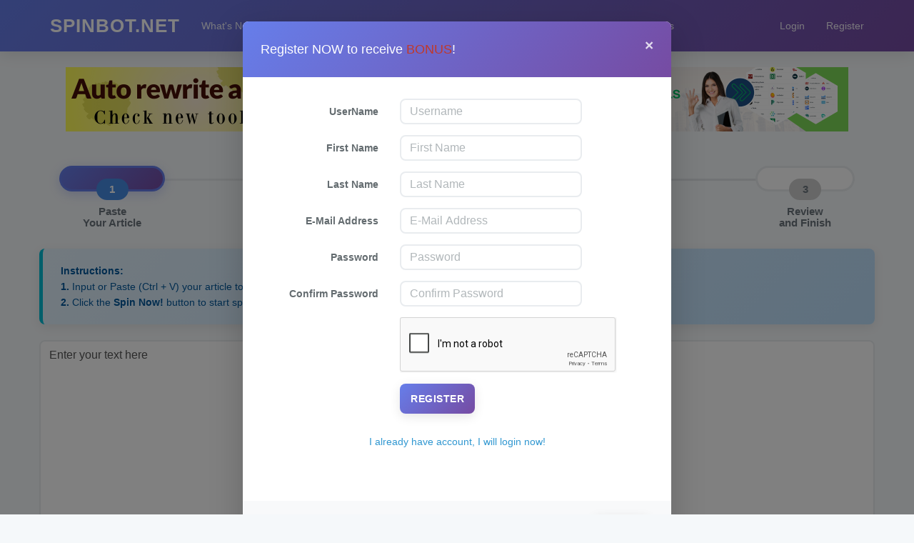

--- FILE ---
content_type: text/html; charset=UTF-8
request_url: http://api.spinbot.net/
body_size: 12912
content:
<!DOCTYPE html>
<html lang="en">
    <head>
        
        
        <meta charset="utf-8">
        <meta http-equiv="X-UA-Compatible" content="IE=edge">
        <meta name="viewport" content="width=device-width, initial-scale=1">

        
        <meta name="csrf-token" content="eM9lpyA79Igchyazxuw1tTPvb9ttvLoL3DRUkfUM">

        <title>
            Best Article Rewriter and Extractor!        </title>

        <meta name="description" content="Best Free online Article rewriter, spinner. Simply submit your article and we will rewrite it for you.">
        <meta name="keywords" content="best article rewriter, article spinner, content spinner, rewriter, text rewriter, free online spinner">

        <meta name="author" content="GreatMi">

        <!-- Fav and touch icons -->
        <link rel="apple-touch-icon-precomposed" sizes="144x144" href="/img/apple-touch-icon-144-precomposed.png">
        <link rel="apple-touch-icon-precomposed" sizes="114x114" href="/img/apple-touch-icon-114-precomposed.png">
        <link rel="apple-touch-icon-precomposed" sizes="72x72" href="/img/apple-touch-icon-72-precomposed.png">
        <link rel="apple-touch-icon-precomposed" href="/img/apple-touch-icon-57-precomposed.png">
        <link rel="shortcut icon" href="/img/favicon.png">


        
        <!--[if lt IE 9]>
            <script src="https://oss.maxcdn.com/html5shiv/3.7.2/html5shiv.min.js"></script>
            <script src="https://oss.maxcdn.com/respond/1.4.2/respond.min.js"></script>
        <![endif]-->

        
        
        
        <link href="/css/app.e2b1d92c7aed6d2f473e.css" rel="stylesheet">

        
        <style type="text/css">
            
            
        </style>

        
        <script>
            window.Laravel = {"csrfToken":"eM9lpyA79Igchyazxuw1tTPvb9ttvLoL3DRUkfUM"};
        </script>

        
        
        <script src="/js/app.dbbef0ba7233e740023f.js"></script>
        

        <link rel="stylesheet" type="text/css" href="/css/jquery-ui.css">
        <script type="text/javascript" src="/js/handlebars.js"></script>
        
        
    </head>
    <body>
        <!-- Load Facebook SDK for JavaScript -->
        <div id="fb-root"></div>

        <!-- Your customer chat code -->
        <div class="fb-customerchat"
          attribution=setup_tool
          page_id="1749484425345382"
          logged_in_greeting="Hi! How can we help you at spinbot.net?"
          logged_out_greeting="Hi! How can we help you at spinbot.net?">
        </div>

        <style type="text/css">
            body {
                font-family: Arial, "Helvetica Neue", Helvetica, sans-serif !important;
            }
        </style>

        <div id="app">

            <nav class="navbar navbar-default navbar-static-top">
    <div class="container">
        <div class="navbar-header">

            
            <button type="button" class="navbar-toggle collapsed" data-toggle="collapse" data-target="#app-navbar-collapse">
                <span class="sr-only">Toggle Navigation</span>
                <span class="icon-bar"></span>
                <span class="icon-bar"></span>
                <span class="icon-bar"></span>
            </button>

            
            <a class="navbar-brand" href="/">
                <strong>SPINBOT.NET</strong>
            </a>
        </div>

        <div class="collapse navbar-collapse" id="app-navbar-collapse">
            
            <ul class="nav navbar-nav">
                <li>
                    <a href="/whats-new">What's New!</a>
                </li>
                <li class="dropdown">
                    <a href="#" class="dropdown-toggle" data-toggle="dropdown" role="button" aria-expanded="false" style="font-weight:bold">
                        Spinbot Tools<span class="caret"></span>
                    </a>
                    <ul class="dropdown-menu" role="menu">
                        
                        <li>
                            <a href="/spinjobs">AI-Powered AutoRewrite Assistant</a>
                        </li>
                        <li>
                            <a href="/">Article Rewriter Editor</a>
                        </li>
                        <li>
                            <a href="/article-extractor">Article Extractor</a>
                        </li>
                        <li><a href="/apps/spinbot-word-suggestion-wordpress">Spinbot Word Suggestion for Wordpress</a></li>
                        <li><a href="/apps/spinbot-for-android">FREE Spinbot For Android</a></li>
                        <li><a href="/apps/spinbot-pro-for-android">PRO Spinbot For Android</a></li>
                        <li><a href="/apps/spinbot-offline-for-android">OFFLINE Spinbot For Android</a></li>
                    </ul>
                </li>

                <li class="dropdown">
                    <a href="#" class="dropdown-toggle" data-toggle="dropdown" role="button" aria-expanded="false" style="color:red;font-weight:bold">
                        Pricing <span class="caret"></span>
                    </a>
                    <ul class="dropdown-menu" role="menu">
                        <li><a href="/spinbot-pro-packages">Spinbot PRO Pricing</a></li>
                        <li><a href="/packages">API Pricing Packages</a></li>
                        <li><a href="/sbgroupbuy-packages">SBGroupBuy packages</a></li>
                    </ul>
                </li>

                <li class="dropdown">
                    <a href="#" class="dropdown-toggle" data-toggle="dropdown" role="button" aria-expanded="false" style="color:red;font-weight:bold">
                        API <span class="caret"></span>
                    </a>
                    <ul class="dropdown-menu" role="menu">
                        <li><a href="/api-documentation">API Documentation</a></li>
                    </ul>
                </li>

                <li class="dropdown">
                    <a href="#" class="dropdown-toggle" data-toggle="dropdown" role="button" aria-expanded="false" style="color:#27ae60;font-weight:bold">
                        BUY DATABASES <span class="caret"></span>
                    </a>
                    <ul class="dropdown-menu" role="menu">
                        <li><a href="/list-databases-for-sale.html">All Databases for sale</a></li>
                                                <li><a href="/db-detail/EDO/email-list-from-whois-database.html">Email List from Whois Database</a></li>
                                                <li><a href="/db-detail/QUO/quotes-database.html">Quotes Database</a></li>
                                                <li><a href="/db-detail/POE/poems-database-with-poet-images.html">Poems Database with poet images</a></li>
                                                <li><a href="/db-detail/SPE/phone-specification-database-with-images.html">Phone Specification Database with images</a></li>
                                                <li><a href="/db-detail/FLY/full-lyrics-database-with-images.html">Full Lyrics Database with images</a></li>
                                                <li><a href="/db-detail/LYC/lite-lyrics-database.html">Lite Lyrics Database</a></li>
                                                <li><a href="/db-detail/SYN/thesaurus-synonyms-database.html">Thesaurus / Synonyms Database</a></li>
                                            </ul>
                </li>

                <li>
                    <a href="https://app.spinbot.net/dashboard.php" style="color:#27ae60;font-weight:bold">SBGroupBuy Tools</a>
                </li>

                            </ul>

            
            <ul class="nav navbar-nav navbar-right">
                
                                    <li><a href="/login">Login</a></li>
                    <li><a href="/register">Register</a></li>
                            </ul>
        </div>
    </div>
</nav>
<div class="container" id="news_info">

</div>
<script type="text/javascript">
    news_str = '';
    /*
    news_str = '<div class="alert alert-success" style="font-size:1.2em">\
        <strong style="color:#e74c3c">HOT NEWS</strong>\
        <br>\
        <p>Email list from whois database contains <b>916.184</b> email records has been added. Click to view <a href="/db-detail/EDO/email-list-from-whois-database.html">Email whois database</a></p>\
        <p>Or <a href="/list-databases-for-sale.html">See all databases!</a></p>\
    </div>';
    */
</script>
            <div class="container">

                
            </div>

                <script type="text/javascript" src="/js/jquery.min.js"></script>
    <div class="container">
        <div class="row banner-main" style="text-align: center;">
            <a href="/spinjobs/newrewrite">
                <img src="/img/new_article_rewrite_tool_364x90.png">
            </a>
            <a target="_blank" href="/sbgroupbuy-packages">
                <img src="/img/spinbot.net_groupbuy_Elite_AI_tools.png">
            </a>
            <style type="text/css">
                .auto-headline {
                    font-size: 2.5em;
                }
                @media  screen and (max-width: 728px) {
                    .banner-main img {
                        width: 100%;
                    }
                    .auto-headline {
                        font-size: 1.2em;
                    }
                }
            </style>
        </div>
        <div class="row">

            <div class="step" data-step="0">
                <p for="step-1">Paste<br />Your Article</p>
                <p for="step-2">Spin Editor</p>
                <p for="step-3">Review <br />and Finish</p>
            </div>

            <form id="rewriteForm" action="" method="POST" style="margin-top:60px">
                <div id="instruction_1" class="alert alert-info elem-step" style="display:none">
                  <strong>Instructions:</strong>
                  <br />
                  <b>1.</b> Input or Paste (Ctrl + V) your article to the textarea below.
                  <br />
                  <b>2.</b> Click the <b>Spin Now!</b> button to start spinning the text.
                </div>
                <div id="instruction_2" class="alert alert-info elem-step" style="display:none">
                  <strong>Instructions:</strong>
                  <br />
                  <b>1.</b> Click on each word or phrase to choose suitable suggestion. You can replace a word or phrase to your own need or spin automatically by clicking the "Auto Rewrite!" button.
                  <br />
                  <b>2.</b> Click the <b>Preview & Finish</b> button when you finish the edition. 
                </div>
                <div id="instruction_3" class="alert alert-info elem-step" style="display:none">
                  <strong>Instructions:</strong>
                  <br />
                  <b>1.</b> <b>CONGRATULATION!</b> Now you can copy your rewritten text.
                  <br />
                  <b>2.</b> You can also go to previous step or start spinning again.
                </div>
                <section id="loading-overlay" class="elem-step">
                    <progress id="progress_complete" value="1" max="100"></progress><span>0%</span>
                </section>

                <!-- Top-right Paste Button -->
                <div id="pasteButtonContainer" style="
                    position: absolute;
                    z-index: 100;
                    color: rgb(0, 123, 255);
                    padding: 10px 16px;
                    border-radius: 6px;
                    cursor: pointer;
                    gap: 8px;
                    align-items: center;
                    font-size: 14px;
                    font-weight: 500;
                    display: none;
                " onclick="pasteClipboardContent()" class="paste-btn">
                    <img class="paste-icon" src="/images/paste.png" alt="paste icon">
                    <span class="paste-label">Paste Text</span>
                </div>
                <style type="text/css">
                    #pasteButtonContainer {
                        position: absolute;
                        top: -1000px;
                        left: -1000px;
                        z-index: 100;

                        border: 2px rgb(0, 123, 255) dotted;
                        color: #fff;
                        padding: 10px 16px;
                        border-radius: 6px;
                        cursor: pointer;

                        display: none;
                        flex-direction: column;  /* icon on top, text below */
                        align-items: center;
                        gap: 6px;

                        font-size: 14px;
                        font-weight: 500;
                        text-align: center;
                    }

                    /* Icon styling */
                    #pasteButtonContainer .paste-icon {
                        width: 36px;
                        height: 36px;
                        object-fit: contain;
                        display: block;
                    }

                    /* Text styling (optional) */
                    #pasteButtonContainer .paste-label {
                        font-size: 1.3em;
                    }
                </style>
                <script>
                    function togglePasteButton() {
                        const div = document.getElementById('original_input');
                        const buttonContainer = document.getElementById('pasteButtonContainer');
                        
                        const isEmpty = div.textContent.trim() == "";
                        
                        if (isEmpty) {
                            buttonContainer.style.display = 'flex';
                        } else {
                            buttonContainer.style.display = 'none';
                        }
                    }

                    async function pasteClipboardContent() {
                        try {
                            // 1. Get the specific div we want to paste into by its ID.
                            //    This is the key change to fix the bug.
                            const editorDiv = document.getElementById('original_input');

                            // If the editor div doesn't exist for some reason, stop here.
                            if (!editorDiv) {
                                console.error('Editor element with ID "original_input" not found.');
                                return;
                            }

                            // 2. Read text from the user's clipboard using the async Clipboard API.
                            const textToPaste = await navigator.clipboard.readText();

                            // 3. If there is text on the clipboard, append it to the editor.
                            //    Using .innerText is safer as it doesn't parse the text as HTML.
                            if (textToPaste) {
                                editorDiv.innerText += textToPaste;
                            }

                            // 4. (Highly Recommended) Put the user's cursor back into the editor.
                            editorDiv.focus();
                            
                            // 5. Manually trigger an 'input' event so any other code
                            //    (like your hide/show button logic) runs correctly.
                            editorDiv.dispatchEvent(new Event('input', { bubbles: true, cancelable: true }));

                        } catch (err) {
                            console.error('Failed to read clipboard contents: ', err);
                            alert('Could not paste from clipboard. Please ensure you have granted permission.');
                        }
                    }

                    function fallbackPaste() {
                        const div = document.getElementById('original_input');
                        div.focus();
                        document.execCommand('paste');
                    }

                    function OnPaste_StripFormatting(element, event) {
                        // Handle paste as plain text if needed
                        if (event.clipboardData) {
                            event.preventDefault();
                            const text = event.clipboardData.getData('text/plain');
                            document.execCommand('insertText', false, text);
                        }
                    }

                    document.addEventListener('DOMContentLoaded', function() {
                        const div = document.getElementById('original_input');
                        const buttonContainer = document.getElementById('pasteButtonContainer');
                        togglePasteButton();
                        
                        div.addEventListener('input', togglePasteButton);
                        div.addEventListener('paste', function() {
                            setTimeout(togglePasteButton, 100);
                        });
                        div.addEventListener('keydown', function(e) {
                            if (e.key === 'Backspace' || e.key === 'Delete') {
                                setTimeout(togglePasteButton, 30);
                            }
                        });
                        div.addEventListener('cut', togglePasteButton);
                        div.addEventListener('focus', togglePasteButton);
                        
                        buttonContainer.addEventListener('mouseenter', function() {
                            this.style.transform = 'scale(1.05)';
                        });
                        
                        buttonContainer.addEventListener('mouseleave', function() {
                            this.style.transform = 'scale(1)';
                        });
                    });

                    function positionPasteButton() {
                        const input = document.getElementById('original_input');
                        const button = document.getElementById('pasteButtonContainer');
                        if (!input || !button) return;

                        // Get bounding boxes relative to the viewport
                        const inputRect = input.getBoundingClientRect();
                        const buttonRect = button.getBoundingClientRect();

                        // Calculate top/left relative to the document (add scroll)
                        const top = inputRect.top + window.scrollY + (inputRect.height - buttonRect.height) / 2;
                        const left = inputRect.left + window.scrollX + (inputRect.width - buttonRect.width) / 2;

                        // Position the button in the middle of original_input
                        button.style.position = 'absolute';
                        button.style.top = top + 'px';
                        button.style.left = left + 'px';
                        button.style.right = 'auto'; // override any existing "right" if present
                        // button.style.display = 'flex';
                      }

                      // Run when the page is ready
                      window.addEventListener('load', positionPasteButton);
                      // Recalculate on resize (layout changes)
                      window.addEventListener('resize', positionPasteButton);

                      // Optional: if original_input’s height/width can change as user types,
                      // re-center on input as well:
                      window.addEventListener('DOMContentLoaded', function () {
                        const input = document.getElementById('original_input');
                        if (input) {
                          input.addEventListener('input', positionPasteButton);
                        }
                      });
                </script>

                <div name="in_spintext" onpaste="OnPaste_StripFormatting(this, event);" contenteditable="true" placeholder="Enter your text here" class="form-control elem-step" style="min-height:300px; border-radius:0px;font-size:18px;overflow: scroll;" id="original_input"></div>

                <div id="spin_editor" contenteditable="true" style="min-height:300px;border: 1px solid #ccc;display:none" class="spin_editor elem-step" style="width:100%;"></div>
                
                <!-- <div id="spin_editor_preview" onpaste="OnPaste_StripFormatting(this, event);" contenteditable="true" style="min-height:300px;border: 1px solid #ccc;display:none" class="spin_editor elem-step" style="width:100%;font-size:18px"></div> -->
                <textarea id="spin_editor_preview" style="min-height:300px;border: 1px solid #ccc;width:100%;font-size:18px;display:none" class="spin_editor elem-step"></textarea>

                <div class="container" style="padding-left: 0px; padding-right:0px">
                    <div class="col-md-4 column" style="margin-top:10px;padding-left: 0px;">
                        <button id="spin_btn" onclick="run_editor(spin_data_sample)" type="button" class="btn btn-danger elem-step">Spin Now!</button>
                        <button id="preview_btn" style="display:none" onclick="remove_format()" type="button" class="btn btn-primary elem-step">Preview & Finish</button>
                        <button id="autorewrite_btn" style="display:none;margin-left:10px" onclick="start_auto_spin()" type="button" class="btn btn-danger elem-step">Auto Rewrite!</button>
                        <button id="back2_btn" style="display:none" onclick="return_step2()" type="button" class="btn btn-primary elem-step">Back</button>
                    </div>
                    <div class="col-md-4 column" style="font-size: 1.3em;margin-top: 10px;">
                        <div class="form-check" style="display:inline">
                            <input class="form-check-input" type="radio" name="rewrite_mode" value="rewrite_color" checked="checked" id="rewrite_mode_color">
                            <label class="form-check-label" style="padding-right: 20px;" for="rewrite_mode_color">
                                <span style="color:#e67e22">Color</span> Mode
                            </label>
                        </div>
                        <div class="form-check" style="display:inline">
                            <input class="form-check-input" type="radio" name="rewrite_mode" value="rewrite_underline" id="rewrite_mode_underline">
                            <label class="form-check-label" for="rewrite_mode_underline">
                                <span style="text-decoration: underline;text-decoration-color:#e67e22">Underline</span> Mode
                            </label>
                        </div>
                    </div>
                    <div class="col-md-4 column" style="margin-top:10px;padding-right:0px">
                        <button id="startover_btn" style="display:none;float:right" onclick="start_over()" type="button" class="btn btn-warning elem-step">Start Over</button>
                        <button id="reset_btn" style="display:none;float:right;margin-right:10px" onclick="return_original()" type="button" class="btn btn-danger elem-step">Reset Origin</button>
                    </div>
                </div>

            </form>

            
            
            <div class="row" id="pricing-table" style="margin-top: 20px">
                <div class="col-md-12">
                    <div class="panel panel-default">
                        <div class="panel-heading">
                            <h2 style="color:green; text-align:center">Upgrade to SPINBOT <strong>PRO</strong>
                                <br />
                                <span style="font-size:0.6em; color:red">See Price comparison below!</span>
                            </h2>
                        </div>
                        <div class="panel-body">
                            <div class="row">
                                <div class="col-xs-6 col-sm-6 col-md-3 col-lg-3">
                                
                                    <!-- PRICE ITEM -->
                                    <div class="panel price panel-red">
                                        <div class="panel-body text-center">
                                            <p class="lead" style="font-size:40px"><strong>FREE</strong></p>
                                        </div>
                                        <ul class="list-group list-group-flush text-center">
                                            <li class="list-group-item">For TESTER</li>
                                            <li class="list-group-item"><b>Rewrite</b> <span style="color:red">UNLIMITED</span> articles by Editor</li>
                                            <li class="list-group-item"><strong>+0</strong> AI-Powered AutoRewrite Assistant - NO revision - Demo only<br><a href="/spinjobs/newrewrite">Try now!</a></li>
                                            <li class="list-group-item">Duration: unlimited</li>
                                            <li class="list-group-item">Maximum <strong>3</strong> suggestions for words or phrases (Editor tool)</li>
                                            <li class="list-group-item">ADS on pages</li>
                                            <li class="list-group-item">24/7 Email support</li>
                                        </ul>
                                        <div class="panel-footer">
                                            <a class="btn btn-lg btn-block btn-warning" href="/login">FREE SIGNUP!</a>
                                        </div>
                                    </div>
                                    <!-- /PRICE ITEM -->
                                    
                                </div>

                                <div class="col-xs-6 col-sm-6 col-md-3 col-lg-3">
                                
                                    <!-- PRICE ITEM -->
                                    <div class="panel price panel-red">
                                        <div class="panel-body text-center">
                                            <p class="lead" style="font-size:40px"><strong>$4.99</strong></p>
                                        </div>
                                        <ul class="list-group list-group-flush text-center">
                                            <li class="list-group-item">For STUDENTS</li>
                                            <li class="list-group-item"><b>Rewrite</b> <span style="color:red">UNLIMITED</span> articles by Editor</li>
                                            <li class="list-group-item"><strong style="color:red">UNLIMITED</strong> AI-Powered AutoRewrite Assistant<br><a href="/spinjobs/newrewrite">Try now!</a></li>
                                            <li class="list-group-item">Duration: 30 days</li>
                                            <li class="list-group-item">Maximum <strong>60</strong> suggestions for words or phrases (Editor tool)</li>
                                            <li class="list-group-item">No ADS</li>
                                            <li class="list-group-item">24/7 Email support</li>
                                        </ul>
                                        <div class="panel-footer">
                                            <a class="btn btn-lg btn-block btn-danger" href="/checkout?package=100">BUY IT NOW!</a>
                                        </div>
                                    </div>
                                    <!-- /PRICE ITEM -->
                                    
                                    
                                </div>
                                
                                <div class="col-xs-6 col-sm-6 col-md-3 col-lg-3">
                                
                                    <!-- PRICE ITEM -->
                                    <div class="panel price panel-red">
                                        <div class="panel-body text-center">
                                            <p class="lead" style="font-size:40px"><strong>$12.99</strong></p>
                                        </div>
                                        <ul class="list-group list-group-flush text-center">
                                            <li class="list-group-item">For SMALL BUSINESSES</li>
                                            <li class="list-group-item"><b>Rewrite</b> <span style="color:red">UNLIMITED</span> articles by Editor</li>
                                            <li class="list-group-item"><strong style="color:red">UNLIMITED</strong> AI-Powered AutoRewrite Assistant<br><a href="/spinjobs/newrewrite">Try now!</a></li>
                                            <li class="list-group-item">Duration: 90 days</li>
                                            <li class="list-group-item">Maximum <strong>60</strong> suggestions for words or phrases (Editor tool)</li>
                                            <li class="list-group-item">No ADS</li>
                                            <li class="list-group-item">24/7 Email support</li>
                                        </ul>
                                        <div class="panel-footer">
                                            <a class="btn btn-lg btn-block btn-info" href="/checkout?package=101">BUY IT NOW!</a>
                                        </div>
                                    </div>
                                    <!-- /PRICE ITEM -->
                                    
                                    
                                </div>
                                
                                <div class="col-xs-6 col-sm-6 col-md-3 col-lg-3">
                                
                                    <!-- PRICE ITEM -->
                                    <div class="panel price panel-red">
                                        <div class="panel-body text-center">
                                            <p class="lead" style="font-size:40px"><strong>$39.99</strong></p>
                                        </div>
                                        <ul class="list-group list-group-flush text-center">
                                            <li class="list-group-item" style="color: #27ae60">LIFETIME REWRITERS</li>
                                            <li class="list-group-item"><b>Rewrite</b> <span style="color:red">UNLIMITED</span> articles by Editor</li>
                                            <li class="list-group-item"><strong style="color:red">UNLIMITED</strong> AI-Powered AutoRewrite Assistant<br><a href="/spinjobs/newrewrite">Try now!</a></li>
                                            <li class="list-group-item" style="color: #27ae60">Duration: Never Expires</li>
                                            <li class="list-group-item">Maximum <strong>60</strong> suggestions for words or phrases (Editor tool)</li>
                                            <li class="list-group-item">No ADS</li>
                                            <li class="list-group-item">24/7 Email support</li>
                                        </ul>
                                        <div class="panel-footer">
                                            <a class="btn btn-lg btn-block btn-success" href="/checkout?package=103">BUY IT NOW!</a>
                                        </div>
                                    </div>
                                    <!-- /PRICE ITEM -->
                                    
                                    
                                </div>
                                
                            </div>
                            <div class="row" style="font-weight:bold; color:red;text-align:center">
                                * Note: Spinbot PRO LIFETIME are offered for a limited amount of time. So buy it as fast as you can
                                <br>
                                For any custom plans, please contact us via email: admin@spinbot.net
                                <br>
                                * ALL payments are made via PayPal
                                <br>
                                <img src="/images/paypal.jpg" style="width:150px;display:inline">
                            </div>
                        </div>
                    </div>
                </div>
            </div>
            <style type="text/css">
                /* Section Container */
                .spinbot-headline-section {
                    display: flex;
                    justify-content: center;
                    align-items: center;
                    height: 250px; /* Full screen height for demo purposes */
                    background: radial-gradient(circle at center, #1e293b 0%, #0f172a 100%);
                    overflow: hidden;
                    position: relative;
                }

                /* Decorative background blur elements */
                .spinbot-headline-section::before {
                    content: '';
                    position: absolute;
                    width: 300px;
                    height: 300px;
                    background: linear-gradient(45deg, #ff00cc, #3333ff);
                    filter: blur(100px);
                    opacity: 0.4;
                    border-radius: 50%;
                    z-index: 1;
                    animation: float 6s ease-in-out infinite;
                }

                /* The Headline Styling */
                .spinbot-title {
                    font-family: 'Poppins', sans-serif;
                    font-size: 5rem;
                    text-align: center;
                    line-height: 1.1;
                    z-index: 2;
                    
                    /* The Gradient Text Logic */
                    background: linear-gradient(
                        to right, 
                        #ffffff 0%, 
                        #a5b4fc 20%, 
                        #6366f1 40%, 
                        #ec4899 60%, 
                        #a5b4fc 80%, 
                        #ffffff 100%
                    );
                    background-size: 200% auto;
                    
                    /* Clip background to text */
                    -webkit-background-clip: text;
                    background-clip: text;
                    
                    /* Make text transparent so background shows through */
                    -webkit-text-fill-color: transparent;
                    color: transparent;
                    
                    /* The Animation */
                    animation: shine 4s linear infinite;
                }

                /* Subtitle (Optional) */
                .spinbot-subtitle {
                    font-family: 'Poppins', sans-serif;
                    color: #94a3b8;
                    font-size: 1.2rem;
                    margin-top: 20px;
                    letter-spacing: 2px;
                    opacity: 0;
                    animation: fadeInUp 1s ease-out forwards 0.5s;
                    text-align: center;
                    z-index: 2;
                }

                /* Content Wrapper to stack title and subtitle */
                .content-wrapper {
                    display: flex;
                    flex-direction: column;
                    align-items: center;
                }

                /* Keyframe Animations */
                
                /* Moves the gradient background across the text */
                @keyframes  shine {
                    to {
                        background-position: 200% center;
                    }
                }

                /* Floats the background blob */
                @keyframes  float {
                    0% { transform: translate(0, 0); }
                    50% { transform: translate(30px, -30px); }
                    100% { transform: translate(0, 0); }
                }

                /* Fade in for subtitle */
                @keyframes  fadeInUp {
                    from {
                        opacity: 0;
                        transform: translateY(20px);
                    }
                    to {
                        opacity: 1;
                        transform: translateY(0);
                    }
                }

                /* Responsive adjustments */
                @media (max-width: 768px) {
                    .spinbot-title {
                        font-size: 3rem;
                        padding: 0 20px;
                    }
                }
            </style>
            <div class="spinbot-headline-section">
                <div class="content-wrapper">
                    <h1 class="spinbot-title">More products of<br>Spinbot.net</h1>
                    <div class="spinbot-subtitle">DISCOVER OUR FULL SUITE OF TOOLS</div>
                </div>
            </div>

            <div class="row" style="margin-top: 20px">
                <div class="col-md-12">
                    <div class="panel panel-default">
                        <div class="panel-heading">
                            <h2 class="auto-headline" style="color:green; text-align:center;">
                                AI-Powered AutoRewrite Assistant
                                <br />
                                <a href="/spinjobs/newrewrite" class="btn btn-primary btn-lg" style="margin-top: 10px">Access the tool now!</a>
                            </h2>
                            <div style="text-align: center; color: orange; font-size: 1.2em;">Accessible through your SPINBOT PRO subscription</div>
                        </div>
                        <div class="panel-body" style="text-align: center;">
                            <a href="/spinjobs/newrewrite"><img src="/img/auto_rewrite.png" style="max-width: 100%" /></a>
                        </div>
                    </div>
                </div>
            </div>

            <div class="row" id="pricing-table" style="margin-top: 20px">
    <div class="col-md-12">
        <div class="panel panel-default">
            <div class="panel-heading">
                <h2 style="color:green; text-align:center; line-height: 1.4em;">Unleash your potential with elite AI tools.<br>Get instant access and transform your capabilities today.
                    <br />
                    <a href="/sbgroupbuy-packages"><span style="font-size:1em; color:red">See Pricing!</span></a>
                </h2>
            </div>
            <div class="panel-body">
                <div class="row" style="padding: 30px; font-size: 1.2em;">
                    <p>Stop paying for many tools. Get everything you need in one package. Spinbot GroupBuy Tools offers a special deal. It includes AI Chatbot Tool; Design Tools; Resources - Learning Tools; SEO - Advertising Tools; Writing Tools.</p>

                    <p>This package is great for <i>digital marketers</i>, <i>content creators</i>, <i>small businesses</i>, and <i>freelancers</i>. It helps you improve your online presence. It also makes your work easier. For just <b>$2.99</b> per month, you get many top tools.</p>

                    <hr>

                    <h3 style="color: green">What's In Your Package?</h3>

                    <h4 style="color: green;">SEO - Advertising Tools</h4>
                    <p>Improve your search rankings. Learn about <i>keyword research</i>. See what your <i>competitors</i> are doing. Check your website for issues. Get more organic visitors.</p>

                    <h4 style="color: green;">Graphic/Video Design Tools</h4>
                    <p>Create amazing images easily. Use popular tools like Canva, Envato Elements, Freepik, Figma, and Vyond. Design social media posts. Make professional presentations and videos.</p>

                    <h4 style="color: green;">Content Writing Tools</h4>
                    <p>Write good, engaging content. Use powerful AI tools like Jasper AI and ChatGPT. Check your writing with Grammarly. This is perfect for <i>bloggers</i> and <i>copywriters</i>. Need to rephrase text? Use <b>Spinbot.net</b> for quick changes. It helps make your content unique.</p>

                    <h4 style="color: green;">Resources - Learning Platforms</h4>
                    <p>Learn new skills. Access top sites like Udemy, Coursera Plus, and Skillshare. Learn about digital marketing, design, writing, and more.</p>

                    <hr>

                    <h3 style="color: green">Why Choose Spinbot GroupBuy Tools?</h3>
                    <ul>
                        <li><b>Save Money:</b> Get over 100 top tools. Pay much less than buying them separately.</li>
                        <li><b>Easy to Use:</b> All your important digital tools are in one simple package, access with one click.</li>
                        <li><b>Great Support:</b> Our team is always ready to help you.</li>
                    </ul>

                    <p>Ready to improve your digital work and save money?</p>
                    <p><b>Learn more, see the full tool list, or buy your package now:</b><br>
                    <p style="text-align: center;">
                        <a style="display: inline" class="btn btn-lg btn-block btn-success" href="/sbgroupbuy-packages">GET IT NOW</a></p>
                    </p>
                    <p>Need help? Our Live Chat Support is always here for you!</p>

                    <p><em>All brand names and trademarks are owned by their respective companies. This information is for your knowledge only. It does not mean we are linked to or support these companies.</em></p>

                </div>
                <div class="row" id="tools-container" style="padding: 20px">

                </div>
                <div style="text-align: center;">
                    <a href="/sbgroupbuy-packages" class="btn btn-danger" style="margin-top: 10px">Get Access NOW!</a>
                </div>
                <div class="row" style="font-weight:bold; color:red;text-align:center">
                    For any custom plans, please contact us via email: admin@spinbot.net
                    <br>
                    * ALL payments are made via PayPal
                    <br>
                    <img src="/images/paypal.jpg" style="width:150px;display:inline">
                </div>
            </div>
        </div>
    </div>
</div>
<style type="text/css">
.tool-item {
    display: flex;
    align-items: center;
    background-color: #ffffff;
    border-radius: 0.5rem; /* rounded-lg */
    padding: 0.75rem; /* p-3 */
    box-shadow: 0 1px 3px 0 rgba(0, 0, 0, 0.1), 0 1px 2px 0 rgba(0, 0, 0, 0.06); /* shadow-md */
    transition: transform 0.2s ease-in-out;
    height: 100%; /* Ensure consistent height for flex items */
}
.tool-item:hover {
    transform: translateY(-3px);
    box-shadow: 0 4px 6px -1px rgba(0, 0, 0, 0.1), 0 2px 4px -1px rgba(0, 0, 0, 0.06);
}
.tool-icon {
    width: 64px; /* Fixed width as requested */
    height: 64px; /* Keep aspect ratio */
    object-fit: contain; /* Ensure image fits without cropping */
    border-radius: 0.25rem; /* rounded-sm */
}
.category-container {
    margin-bottom: 2.5rem; /* mb-10 */
}
.category-title {
    font-size: 1.875rem; /* text-3xl */
    font-weight: 700; /* font-bold */
    color: #1f2937; /* text-gray-900 */
    margin-bottom: 1.5rem; /* mb-6 */
    border-bottom: 2px solid #e5e7eb; /* border-b-2 border-gray-200 */
    padding-bottom: 0.5rem; /* pb-2 */
}
.tools-grid {
    display: grid;
    grid-template-columns: repeat(auto-fill, minmax(250px, 1fr)); /* Responsive grid */
    gap: 1rem; /* gap-4 */
}

/* Responsive adjustments for columns */
@media (min-width: 640px) { /* sm breakpoint */
    .tools-grid {
        grid-template-columns: repeat(2, minmax(0, 1fr));
    }
}
@media (min-width: 768px) { /* md breakpoint */
    .tools-grid {
        grid-template-columns: repeat(3, minmax(0, 1fr));
    }
}
@media (min-width: 1024px) { /* lg breakpoint */
    .tools-grid {
        grid-template-columns: repeat(4, minmax(0, 1fr));
    }
}
.toolname-txt {
    font-size: 1.5em;
    margin-left: 20px;
    font-weight: bold;
    margin-bottom: 0px;
}
</style>
<script type="text/javascript">
$(document).ready(function() {
    $.ajax({
        url: "https://app.spinbot.net/api_tool_list.php",
        method: 'GET',
        dataType: 'json', // Expect JSON response
        success: function(response) {
            $('#loading-message').hide(); // Hide loading message

            if (response.status === 'success') {
                const categories = response.categories;
                const $toolsContainer = $('#tools-container');
                $toolsContainer.empty(); // Clear loading message or any existing content

                if (categories.length === 0) {
                    $toolsContainer.append('<p class="text-center text-gray-500">No active tools found.</p>');
                    return;
                }

                // Iterate through each category
                $.each(categories, function(index, category) {
                    const categoryName = category.category_name;
                    const tools = category.tools;

                    if (tools.length > 0) {
                        // Create HTML for the category header
                        $categorySection = $('<div class="category-container"><h2 class="category-title">'+categoryName+'</h2><div class="tools-grid"></div></div>');

                        const $toolsGrid = $categorySection.find('.tools-grid');

                        // Iterate through tools within the current category
                        $.each(tools, function(toolIndex, tool) {
                            const toolName = tool.tool_name;
                            const iconImageUrl = tool.icon_image_url;

                            // Create HTML for each tool item
                            const $toolItem = $('<div class="tool-item"><img src="https://app.spinbot.net/tools_icons/'+iconImageUrl+'" alt="'+toolName+' Icon" class="tool-icon mr-4"><p class="toolname-txt">'+toolName+'</p></div>');
                            $toolsGrid.append($toolItem);
                        });

                        $toolsContainer.append($categorySection);
                    }
                });

            } else {
                // Handle API error response
                displayError(response.message + (response.details ? ': ' + response.details : ''));
            }
        },
        error: function(jqXHR, textStatus, errorThrown) {
            // Handle AJAX request errors (network issues, server errors, etc.)
            let errorMessage = 'Failed to fetch tools. Please try again later.';
            if (jqXHR.status === 0) {
                errorMessage = 'Network error or API is unreachable.';
            } else if (jqXHR.responseJSON && jqXHR.responseJSON.message) {
                errorMessage = jqXHR.responseJSON.message;
            } else if (textStatus === 'parsererror') {
                errorMessage = 'Failed to parse JSON response. Server might have returned invalid data.';
            } else if (textStatus === 'timeout') {
                errorMessage = 'The request timed out.';
            } else {
                errorMessage = 'An unknown error occurred: ' + errorThrown;
            }
            displayError(errorMessage);
        }
    });
});
</script>

            <script id="suggestion_popup">
                <div class="suggestion-popup">
                    <div class="title">Original:</div>
                    <ul class="tags" id="original_list">
                        {{#each origin}}
                        <li><a class="tag applyword">{{str_arr}}</a></li>
                        {{/each}}
                    </ul>
                    <div class="title">Suggestions:</div>
                    <ul class="tags" id="suggestions_list">
                        {{#each suggestion}}
                        <li><a class="tag applyword">{{str_arr}}</a></li>
                        {{/each}}
                    </ul>
                    <div class="title">Use your own:</div>
                    <div class="search">
                        <input class="searchTerm" id="ownwordinput" placeholder="Enter your term ..." />
                        <input class="searchButton" id="useownword" type="submit" />
                    </div>
                </div>
            </script>
        </div>



        <div class="row clearfix">
            
            <!-- Register Modal -->
            <div id="register_modal" class="modal fade" role="dialog">
              <div class="modal-dialog">

                <!-- Modal content-->
                <div class="modal-content">
                  <div class="modal-header">
                    <button type="button" class="close" data-dismiss="modal">&times;</button>
                    <h4 class="modal-title">Register NOW to receive <span style="color:#c0392b">BONUS</span>!</h4>
                  </div>
                  <div class="modal-body">



                    <form action="/register" class="form-horizontal" role="form" method="POST">

                        <input type="hidden" name="_token" value="eM9lpyA79Igchyazxuw1tTPvb9ttvLoL3DRUkfUM">

                        <div class="form-group">
                            <label for="name" class="col-sm-4 control-label">UserName</label>
                            <div class="col-sm-6">
                                <input class="form-control" placeholder="Username" id="name" required autofocus name="name" type="text">
                                                            </div>
                        </div>

                        <div class="form-group">
                            <label for="first_name" class="col-sm-4 control-label">First Name</label>
                            <div class="col-sm-6">
                                <input class="form-control" placeholder="First Name" id="first_name" name="first_name" type="text">
                                                            </div>
                        </div>

                        <div class="form-group">
                            <label for="last_name" class="col-sm-4 control-label">Last Name</label>
                            <div class="col-sm-6">
                                <input class="form-control" placeholder="Last Name" id="last_name" name="last_name" type="text">
                                                            </div>
                        </div>

                        <div class="form-group">
                            <label for="email" class="col-sm-4 control-label">E-Mail Address</label>
                            <div class="col-sm-6">
                                <input class="form-control" id="email" placeholder="E-Mail Address" required name="email" type="email">
                                                            </div>
                        </div>

                        <div class="form-group">
                            <label for="password" class="col-sm-4 control-label">Password</label>
                            <div class="col-sm-6">
                                <input class="form-control" id="password" placeholder="Password" required name="password" type="password" value="">
                                                            </div>
                        </div>

                        <div class="form-group">
                            <label for="password-confirm" class="col-sm-4 control-label">Confirm Password</label>
                            <div class="col-sm-6">
                                <input class="form-control" id="password-confirm" placeholder="Confirm Password" required name="password_confirmation" type="password" value="">
                            </div>
                        </div>
                                                    <div class="form-group">
                                <div class="col-sm-6 col-sm-offset-4">
                                    <div class="g-recaptcha" data-sitekey="6LfeHLoUAAAAAEgToG_vBkPzOkfnz58w-aDJhHbl"></div>
                                </div>
                                <script src='https://www.google.com/recaptcha/api.js'></script>
                            </div>
                                                <div class="form-group margin-bottom-2">
                            <div class="col-sm-6 col-sm-offset-4">
                                <button type="submit" class="btn btn-primary">
                                    Register
                                </button>
                            </div>
                        </div>


                    </form>

                    <p class="text-center margin-bottom-3">
                        <a href="/login">I already have account, I will login now!</a>
                    </p>


                  </div>
                  <div class="modal-footer">
                    <button type="button" class="btn btn-default" data-dismiss="modal">Close</button>
                  </div>
                </div>

              </div>
            </div>

            <form role="form" method="POST" action="/login" class="reg_form">
                <div class="col-md-4 column">
                    <h2>
                        How to use this tool
                    </h2>
                    <p>
                        <ul style="padding-left:0px; text-align: justify;">
                            <li>To rewrite an article, simply paste your text into the box above and follow the given instructions.</li>
                            <li>HTML tags are allowed.</li>
                            <li>We are improving this tool to ensure the highest quality of the result as possible. So you will fall in love with this tool!</li>
                            <li><b><a href="#" data-toggle="modal" data-target="#register_modal">Signup now</a> to receive our <strong>BONUS: access more suggestions on every words,</strong> and keep track with the development of this awesome tool.</b></li>
                            <li>Please let us know if you have any idea or question regarding to this tool by sending email to <i>admin@spinbot.net</i>. Thankyou for your contribution!</li>
                        </ul>
                    </p>
                    <!--
                    <form action="feedback.php" method="POST">
                        <textarea placeholder="Enter your question or feedback here!" class="form-control"></textarea>
                        <input style="margin-top:10px" type="submit" class="btn btn-warning" value="Send!" />
                    </form>
                    -->
                </div>

                <div class="col-md-8 column">
                    <div class="row">
                        <div class="col-md-6 column">
                            <h3>
                                Login to access <span style="color:#c0392b">full features</span>!
                            </h3>
                            
                            <input type="hidden" name="_token" value="eM9lpyA79Igchyazxuw1tTPvb9ttvLoL3DRUkfUM">
                            <div class="form-group">
                                 <label for="exampleInputEmail1">Email</label><input class="form-control" name="email" type="text" value="">
                            </div>

                        </div>
                        <div class="col-md-6 column">
                            <h3 class="blank-h3">
                                &nbsp;
                            </h3>
                            <div class="form-group">
                                 <label for="exampleInputPassword1">Password</label><input class="form-control" name="password" type="password">
                            </div>

                        </div>
                    </div>
                    <div class="row">
                        <div class="col-md-6 column">
                            <div class="checkbox">
                                 <label><input type="checkbox" name="remember">Remember me!</label>
                            </div> <button type="submit" class="btn btn-primary">Login</button>
                            <br />
                            <p style="margin-top:15px"><strong>- Or -</strong></p>
                            <p>
                                <a href="#" class="btn btn-success" data-toggle="modal" data-target="#register_modal" id="reg_btn">Register Now!</a>
                                <a style="margin-left:10px" href="/api-documentation" class="btn btn-warning">See Our API!</a>
                            </p>
                        </div>
                        <div class="col-md-6 column">
                            <p>
                            <a href="/password/reset">Forgot your password?</a>
                            </p>
                            <p>
                                <iframe src="https://www.facebook.com/plugins/page.php?href=https%3A%2F%2Fwww.facebook.com%2FSpinbotnet-1749484425345382%2F&tabs=timeline&width=340&height=70&small_header=true&adapt_container_width=true&hide_cover=false&show_facepile=true&appId=2001734753439278" width="340" height="70" style="border:none;overflow:hidden" scrolling="no" frameborder="0" allowTransparency="true"></iframe>
                            </p>
                        </div>
                    </div>
                </div>

            </form>

            <link href="/css/rewrite.css?5" rel="stylesheet">
            <script type="text/javascript" src="/js/rewrite.js?1768979364"></script>

        </div>

    </div>


        </div>

        <footer style="position: relative;margin-top:50px;height: 100px;clear:both;padding-top:20px;background-color:black;text-align:center">        
            <a href="/terms-and-conditions">Terms and Conditions</a> | 
            <a href="/privacy-policy">Privacy Policy</a> | 
            <a href="mailto:admin@spinbot.net">Contact Us</a>
            <br />
            Copyright © 2026 By <a href="https://spinbot.net">SpinBot.net</a>
        </footer>



        
        <script type="text/javascript" src="https://code.jquery.com/ui/1.10.3/jquery-ui.min.js"></script>
        <script>
            $(document).ready(function() {
                if(news_str && news_str != "") {
                    $('#news_info').html(news_str).hide().show(200);  
                }        
            });

        </script>
                <script type="text/javascript" src="/js/modal.js"></script>
        <script>
            $(document).ready(function() {
                setTimeout(function() {
                    //document.getElementById('reg_btn').click()
                    $('#register_modal').modal("show");
                }, 5000);  
                if(news_info && news_info != "") {
                    $('#news_info').html(news_info);  
                }        
            });

        </script>
                <script>(function(d, s, id) {
          var js, fjs = d.getElementsByTagName(s)[0];
          if (d.getElementById(id)) return;
          js = d.createElement(s); js.id = id;
          js.src = 'https://connect.facebook.net/en_US/sdk/xfbml.customerchat.js#xfbml=1&version=v2.12&autoLogAppEvents=1';
          fjs.parentNode.insertBefore(js, fjs);
        }(document, 'script', 'facebook-jssdk'));</script>

    </body>
</html>

--- FILE ---
content_type: text/html; charset=utf-8
request_url: https://www.google.com/recaptcha/api2/anchor?ar=1&k=6LfeHLoUAAAAAEgToG_vBkPzOkfnz58w-aDJhHbl&co=aHR0cDovL2FwaS5zcGluYm90Lm5ldDo4MA..&hl=en&v=PoyoqOPhxBO7pBk68S4YbpHZ&size=normal&anchor-ms=20000&execute-ms=30000&cb=10eosp3cyv27
body_size: 49321
content:
<!DOCTYPE HTML><html dir="ltr" lang="en"><head><meta http-equiv="Content-Type" content="text/html; charset=UTF-8">
<meta http-equiv="X-UA-Compatible" content="IE=edge">
<title>reCAPTCHA</title>
<style type="text/css">
/* cyrillic-ext */
@font-face {
  font-family: 'Roboto';
  font-style: normal;
  font-weight: 400;
  font-stretch: 100%;
  src: url(//fonts.gstatic.com/s/roboto/v48/KFO7CnqEu92Fr1ME7kSn66aGLdTylUAMa3GUBHMdazTgWw.woff2) format('woff2');
  unicode-range: U+0460-052F, U+1C80-1C8A, U+20B4, U+2DE0-2DFF, U+A640-A69F, U+FE2E-FE2F;
}
/* cyrillic */
@font-face {
  font-family: 'Roboto';
  font-style: normal;
  font-weight: 400;
  font-stretch: 100%;
  src: url(//fonts.gstatic.com/s/roboto/v48/KFO7CnqEu92Fr1ME7kSn66aGLdTylUAMa3iUBHMdazTgWw.woff2) format('woff2');
  unicode-range: U+0301, U+0400-045F, U+0490-0491, U+04B0-04B1, U+2116;
}
/* greek-ext */
@font-face {
  font-family: 'Roboto';
  font-style: normal;
  font-weight: 400;
  font-stretch: 100%;
  src: url(//fonts.gstatic.com/s/roboto/v48/KFO7CnqEu92Fr1ME7kSn66aGLdTylUAMa3CUBHMdazTgWw.woff2) format('woff2');
  unicode-range: U+1F00-1FFF;
}
/* greek */
@font-face {
  font-family: 'Roboto';
  font-style: normal;
  font-weight: 400;
  font-stretch: 100%;
  src: url(//fonts.gstatic.com/s/roboto/v48/KFO7CnqEu92Fr1ME7kSn66aGLdTylUAMa3-UBHMdazTgWw.woff2) format('woff2');
  unicode-range: U+0370-0377, U+037A-037F, U+0384-038A, U+038C, U+038E-03A1, U+03A3-03FF;
}
/* math */
@font-face {
  font-family: 'Roboto';
  font-style: normal;
  font-weight: 400;
  font-stretch: 100%;
  src: url(//fonts.gstatic.com/s/roboto/v48/KFO7CnqEu92Fr1ME7kSn66aGLdTylUAMawCUBHMdazTgWw.woff2) format('woff2');
  unicode-range: U+0302-0303, U+0305, U+0307-0308, U+0310, U+0312, U+0315, U+031A, U+0326-0327, U+032C, U+032F-0330, U+0332-0333, U+0338, U+033A, U+0346, U+034D, U+0391-03A1, U+03A3-03A9, U+03B1-03C9, U+03D1, U+03D5-03D6, U+03F0-03F1, U+03F4-03F5, U+2016-2017, U+2034-2038, U+203C, U+2040, U+2043, U+2047, U+2050, U+2057, U+205F, U+2070-2071, U+2074-208E, U+2090-209C, U+20D0-20DC, U+20E1, U+20E5-20EF, U+2100-2112, U+2114-2115, U+2117-2121, U+2123-214F, U+2190, U+2192, U+2194-21AE, U+21B0-21E5, U+21F1-21F2, U+21F4-2211, U+2213-2214, U+2216-22FF, U+2308-230B, U+2310, U+2319, U+231C-2321, U+2336-237A, U+237C, U+2395, U+239B-23B7, U+23D0, U+23DC-23E1, U+2474-2475, U+25AF, U+25B3, U+25B7, U+25BD, U+25C1, U+25CA, U+25CC, U+25FB, U+266D-266F, U+27C0-27FF, U+2900-2AFF, U+2B0E-2B11, U+2B30-2B4C, U+2BFE, U+3030, U+FF5B, U+FF5D, U+1D400-1D7FF, U+1EE00-1EEFF;
}
/* symbols */
@font-face {
  font-family: 'Roboto';
  font-style: normal;
  font-weight: 400;
  font-stretch: 100%;
  src: url(//fonts.gstatic.com/s/roboto/v48/KFO7CnqEu92Fr1ME7kSn66aGLdTylUAMaxKUBHMdazTgWw.woff2) format('woff2');
  unicode-range: U+0001-000C, U+000E-001F, U+007F-009F, U+20DD-20E0, U+20E2-20E4, U+2150-218F, U+2190, U+2192, U+2194-2199, U+21AF, U+21E6-21F0, U+21F3, U+2218-2219, U+2299, U+22C4-22C6, U+2300-243F, U+2440-244A, U+2460-24FF, U+25A0-27BF, U+2800-28FF, U+2921-2922, U+2981, U+29BF, U+29EB, U+2B00-2BFF, U+4DC0-4DFF, U+FFF9-FFFB, U+10140-1018E, U+10190-1019C, U+101A0, U+101D0-101FD, U+102E0-102FB, U+10E60-10E7E, U+1D2C0-1D2D3, U+1D2E0-1D37F, U+1F000-1F0FF, U+1F100-1F1AD, U+1F1E6-1F1FF, U+1F30D-1F30F, U+1F315, U+1F31C, U+1F31E, U+1F320-1F32C, U+1F336, U+1F378, U+1F37D, U+1F382, U+1F393-1F39F, U+1F3A7-1F3A8, U+1F3AC-1F3AF, U+1F3C2, U+1F3C4-1F3C6, U+1F3CA-1F3CE, U+1F3D4-1F3E0, U+1F3ED, U+1F3F1-1F3F3, U+1F3F5-1F3F7, U+1F408, U+1F415, U+1F41F, U+1F426, U+1F43F, U+1F441-1F442, U+1F444, U+1F446-1F449, U+1F44C-1F44E, U+1F453, U+1F46A, U+1F47D, U+1F4A3, U+1F4B0, U+1F4B3, U+1F4B9, U+1F4BB, U+1F4BF, U+1F4C8-1F4CB, U+1F4D6, U+1F4DA, U+1F4DF, U+1F4E3-1F4E6, U+1F4EA-1F4ED, U+1F4F7, U+1F4F9-1F4FB, U+1F4FD-1F4FE, U+1F503, U+1F507-1F50B, U+1F50D, U+1F512-1F513, U+1F53E-1F54A, U+1F54F-1F5FA, U+1F610, U+1F650-1F67F, U+1F687, U+1F68D, U+1F691, U+1F694, U+1F698, U+1F6AD, U+1F6B2, U+1F6B9-1F6BA, U+1F6BC, U+1F6C6-1F6CF, U+1F6D3-1F6D7, U+1F6E0-1F6EA, U+1F6F0-1F6F3, U+1F6F7-1F6FC, U+1F700-1F7FF, U+1F800-1F80B, U+1F810-1F847, U+1F850-1F859, U+1F860-1F887, U+1F890-1F8AD, U+1F8B0-1F8BB, U+1F8C0-1F8C1, U+1F900-1F90B, U+1F93B, U+1F946, U+1F984, U+1F996, U+1F9E9, U+1FA00-1FA6F, U+1FA70-1FA7C, U+1FA80-1FA89, U+1FA8F-1FAC6, U+1FACE-1FADC, U+1FADF-1FAE9, U+1FAF0-1FAF8, U+1FB00-1FBFF;
}
/* vietnamese */
@font-face {
  font-family: 'Roboto';
  font-style: normal;
  font-weight: 400;
  font-stretch: 100%;
  src: url(//fonts.gstatic.com/s/roboto/v48/KFO7CnqEu92Fr1ME7kSn66aGLdTylUAMa3OUBHMdazTgWw.woff2) format('woff2');
  unicode-range: U+0102-0103, U+0110-0111, U+0128-0129, U+0168-0169, U+01A0-01A1, U+01AF-01B0, U+0300-0301, U+0303-0304, U+0308-0309, U+0323, U+0329, U+1EA0-1EF9, U+20AB;
}
/* latin-ext */
@font-face {
  font-family: 'Roboto';
  font-style: normal;
  font-weight: 400;
  font-stretch: 100%;
  src: url(//fonts.gstatic.com/s/roboto/v48/KFO7CnqEu92Fr1ME7kSn66aGLdTylUAMa3KUBHMdazTgWw.woff2) format('woff2');
  unicode-range: U+0100-02BA, U+02BD-02C5, U+02C7-02CC, U+02CE-02D7, U+02DD-02FF, U+0304, U+0308, U+0329, U+1D00-1DBF, U+1E00-1E9F, U+1EF2-1EFF, U+2020, U+20A0-20AB, U+20AD-20C0, U+2113, U+2C60-2C7F, U+A720-A7FF;
}
/* latin */
@font-face {
  font-family: 'Roboto';
  font-style: normal;
  font-weight: 400;
  font-stretch: 100%;
  src: url(//fonts.gstatic.com/s/roboto/v48/KFO7CnqEu92Fr1ME7kSn66aGLdTylUAMa3yUBHMdazQ.woff2) format('woff2');
  unicode-range: U+0000-00FF, U+0131, U+0152-0153, U+02BB-02BC, U+02C6, U+02DA, U+02DC, U+0304, U+0308, U+0329, U+2000-206F, U+20AC, U+2122, U+2191, U+2193, U+2212, U+2215, U+FEFF, U+FFFD;
}
/* cyrillic-ext */
@font-face {
  font-family: 'Roboto';
  font-style: normal;
  font-weight: 500;
  font-stretch: 100%;
  src: url(//fonts.gstatic.com/s/roboto/v48/KFO7CnqEu92Fr1ME7kSn66aGLdTylUAMa3GUBHMdazTgWw.woff2) format('woff2');
  unicode-range: U+0460-052F, U+1C80-1C8A, U+20B4, U+2DE0-2DFF, U+A640-A69F, U+FE2E-FE2F;
}
/* cyrillic */
@font-face {
  font-family: 'Roboto';
  font-style: normal;
  font-weight: 500;
  font-stretch: 100%;
  src: url(//fonts.gstatic.com/s/roboto/v48/KFO7CnqEu92Fr1ME7kSn66aGLdTylUAMa3iUBHMdazTgWw.woff2) format('woff2');
  unicode-range: U+0301, U+0400-045F, U+0490-0491, U+04B0-04B1, U+2116;
}
/* greek-ext */
@font-face {
  font-family: 'Roboto';
  font-style: normal;
  font-weight: 500;
  font-stretch: 100%;
  src: url(//fonts.gstatic.com/s/roboto/v48/KFO7CnqEu92Fr1ME7kSn66aGLdTylUAMa3CUBHMdazTgWw.woff2) format('woff2');
  unicode-range: U+1F00-1FFF;
}
/* greek */
@font-face {
  font-family: 'Roboto';
  font-style: normal;
  font-weight: 500;
  font-stretch: 100%;
  src: url(//fonts.gstatic.com/s/roboto/v48/KFO7CnqEu92Fr1ME7kSn66aGLdTylUAMa3-UBHMdazTgWw.woff2) format('woff2');
  unicode-range: U+0370-0377, U+037A-037F, U+0384-038A, U+038C, U+038E-03A1, U+03A3-03FF;
}
/* math */
@font-face {
  font-family: 'Roboto';
  font-style: normal;
  font-weight: 500;
  font-stretch: 100%;
  src: url(//fonts.gstatic.com/s/roboto/v48/KFO7CnqEu92Fr1ME7kSn66aGLdTylUAMawCUBHMdazTgWw.woff2) format('woff2');
  unicode-range: U+0302-0303, U+0305, U+0307-0308, U+0310, U+0312, U+0315, U+031A, U+0326-0327, U+032C, U+032F-0330, U+0332-0333, U+0338, U+033A, U+0346, U+034D, U+0391-03A1, U+03A3-03A9, U+03B1-03C9, U+03D1, U+03D5-03D6, U+03F0-03F1, U+03F4-03F5, U+2016-2017, U+2034-2038, U+203C, U+2040, U+2043, U+2047, U+2050, U+2057, U+205F, U+2070-2071, U+2074-208E, U+2090-209C, U+20D0-20DC, U+20E1, U+20E5-20EF, U+2100-2112, U+2114-2115, U+2117-2121, U+2123-214F, U+2190, U+2192, U+2194-21AE, U+21B0-21E5, U+21F1-21F2, U+21F4-2211, U+2213-2214, U+2216-22FF, U+2308-230B, U+2310, U+2319, U+231C-2321, U+2336-237A, U+237C, U+2395, U+239B-23B7, U+23D0, U+23DC-23E1, U+2474-2475, U+25AF, U+25B3, U+25B7, U+25BD, U+25C1, U+25CA, U+25CC, U+25FB, U+266D-266F, U+27C0-27FF, U+2900-2AFF, U+2B0E-2B11, U+2B30-2B4C, U+2BFE, U+3030, U+FF5B, U+FF5D, U+1D400-1D7FF, U+1EE00-1EEFF;
}
/* symbols */
@font-face {
  font-family: 'Roboto';
  font-style: normal;
  font-weight: 500;
  font-stretch: 100%;
  src: url(//fonts.gstatic.com/s/roboto/v48/KFO7CnqEu92Fr1ME7kSn66aGLdTylUAMaxKUBHMdazTgWw.woff2) format('woff2');
  unicode-range: U+0001-000C, U+000E-001F, U+007F-009F, U+20DD-20E0, U+20E2-20E4, U+2150-218F, U+2190, U+2192, U+2194-2199, U+21AF, U+21E6-21F0, U+21F3, U+2218-2219, U+2299, U+22C4-22C6, U+2300-243F, U+2440-244A, U+2460-24FF, U+25A0-27BF, U+2800-28FF, U+2921-2922, U+2981, U+29BF, U+29EB, U+2B00-2BFF, U+4DC0-4DFF, U+FFF9-FFFB, U+10140-1018E, U+10190-1019C, U+101A0, U+101D0-101FD, U+102E0-102FB, U+10E60-10E7E, U+1D2C0-1D2D3, U+1D2E0-1D37F, U+1F000-1F0FF, U+1F100-1F1AD, U+1F1E6-1F1FF, U+1F30D-1F30F, U+1F315, U+1F31C, U+1F31E, U+1F320-1F32C, U+1F336, U+1F378, U+1F37D, U+1F382, U+1F393-1F39F, U+1F3A7-1F3A8, U+1F3AC-1F3AF, U+1F3C2, U+1F3C4-1F3C6, U+1F3CA-1F3CE, U+1F3D4-1F3E0, U+1F3ED, U+1F3F1-1F3F3, U+1F3F5-1F3F7, U+1F408, U+1F415, U+1F41F, U+1F426, U+1F43F, U+1F441-1F442, U+1F444, U+1F446-1F449, U+1F44C-1F44E, U+1F453, U+1F46A, U+1F47D, U+1F4A3, U+1F4B0, U+1F4B3, U+1F4B9, U+1F4BB, U+1F4BF, U+1F4C8-1F4CB, U+1F4D6, U+1F4DA, U+1F4DF, U+1F4E3-1F4E6, U+1F4EA-1F4ED, U+1F4F7, U+1F4F9-1F4FB, U+1F4FD-1F4FE, U+1F503, U+1F507-1F50B, U+1F50D, U+1F512-1F513, U+1F53E-1F54A, U+1F54F-1F5FA, U+1F610, U+1F650-1F67F, U+1F687, U+1F68D, U+1F691, U+1F694, U+1F698, U+1F6AD, U+1F6B2, U+1F6B9-1F6BA, U+1F6BC, U+1F6C6-1F6CF, U+1F6D3-1F6D7, U+1F6E0-1F6EA, U+1F6F0-1F6F3, U+1F6F7-1F6FC, U+1F700-1F7FF, U+1F800-1F80B, U+1F810-1F847, U+1F850-1F859, U+1F860-1F887, U+1F890-1F8AD, U+1F8B0-1F8BB, U+1F8C0-1F8C1, U+1F900-1F90B, U+1F93B, U+1F946, U+1F984, U+1F996, U+1F9E9, U+1FA00-1FA6F, U+1FA70-1FA7C, U+1FA80-1FA89, U+1FA8F-1FAC6, U+1FACE-1FADC, U+1FADF-1FAE9, U+1FAF0-1FAF8, U+1FB00-1FBFF;
}
/* vietnamese */
@font-face {
  font-family: 'Roboto';
  font-style: normal;
  font-weight: 500;
  font-stretch: 100%;
  src: url(//fonts.gstatic.com/s/roboto/v48/KFO7CnqEu92Fr1ME7kSn66aGLdTylUAMa3OUBHMdazTgWw.woff2) format('woff2');
  unicode-range: U+0102-0103, U+0110-0111, U+0128-0129, U+0168-0169, U+01A0-01A1, U+01AF-01B0, U+0300-0301, U+0303-0304, U+0308-0309, U+0323, U+0329, U+1EA0-1EF9, U+20AB;
}
/* latin-ext */
@font-face {
  font-family: 'Roboto';
  font-style: normal;
  font-weight: 500;
  font-stretch: 100%;
  src: url(//fonts.gstatic.com/s/roboto/v48/KFO7CnqEu92Fr1ME7kSn66aGLdTylUAMa3KUBHMdazTgWw.woff2) format('woff2');
  unicode-range: U+0100-02BA, U+02BD-02C5, U+02C7-02CC, U+02CE-02D7, U+02DD-02FF, U+0304, U+0308, U+0329, U+1D00-1DBF, U+1E00-1E9F, U+1EF2-1EFF, U+2020, U+20A0-20AB, U+20AD-20C0, U+2113, U+2C60-2C7F, U+A720-A7FF;
}
/* latin */
@font-face {
  font-family: 'Roboto';
  font-style: normal;
  font-weight: 500;
  font-stretch: 100%;
  src: url(//fonts.gstatic.com/s/roboto/v48/KFO7CnqEu92Fr1ME7kSn66aGLdTylUAMa3yUBHMdazQ.woff2) format('woff2');
  unicode-range: U+0000-00FF, U+0131, U+0152-0153, U+02BB-02BC, U+02C6, U+02DA, U+02DC, U+0304, U+0308, U+0329, U+2000-206F, U+20AC, U+2122, U+2191, U+2193, U+2212, U+2215, U+FEFF, U+FFFD;
}
/* cyrillic-ext */
@font-face {
  font-family: 'Roboto';
  font-style: normal;
  font-weight: 900;
  font-stretch: 100%;
  src: url(//fonts.gstatic.com/s/roboto/v48/KFO7CnqEu92Fr1ME7kSn66aGLdTylUAMa3GUBHMdazTgWw.woff2) format('woff2');
  unicode-range: U+0460-052F, U+1C80-1C8A, U+20B4, U+2DE0-2DFF, U+A640-A69F, U+FE2E-FE2F;
}
/* cyrillic */
@font-face {
  font-family: 'Roboto';
  font-style: normal;
  font-weight: 900;
  font-stretch: 100%;
  src: url(//fonts.gstatic.com/s/roboto/v48/KFO7CnqEu92Fr1ME7kSn66aGLdTylUAMa3iUBHMdazTgWw.woff2) format('woff2');
  unicode-range: U+0301, U+0400-045F, U+0490-0491, U+04B0-04B1, U+2116;
}
/* greek-ext */
@font-face {
  font-family: 'Roboto';
  font-style: normal;
  font-weight: 900;
  font-stretch: 100%;
  src: url(//fonts.gstatic.com/s/roboto/v48/KFO7CnqEu92Fr1ME7kSn66aGLdTylUAMa3CUBHMdazTgWw.woff2) format('woff2');
  unicode-range: U+1F00-1FFF;
}
/* greek */
@font-face {
  font-family: 'Roboto';
  font-style: normal;
  font-weight: 900;
  font-stretch: 100%;
  src: url(//fonts.gstatic.com/s/roboto/v48/KFO7CnqEu92Fr1ME7kSn66aGLdTylUAMa3-UBHMdazTgWw.woff2) format('woff2');
  unicode-range: U+0370-0377, U+037A-037F, U+0384-038A, U+038C, U+038E-03A1, U+03A3-03FF;
}
/* math */
@font-face {
  font-family: 'Roboto';
  font-style: normal;
  font-weight: 900;
  font-stretch: 100%;
  src: url(//fonts.gstatic.com/s/roboto/v48/KFO7CnqEu92Fr1ME7kSn66aGLdTylUAMawCUBHMdazTgWw.woff2) format('woff2');
  unicode-range: U+0302-0303, U+0305, U+0307-0308, U+0310, U+0312, U+0315, U+031A, U+0326-0327, U+032C, U+032F-0330, U+0332-0333, U+0338, U+033A, U+0346, U+034D, U+0391-03A1, U+03A3-03A9, U+03B1-03C9, U+03D1, U+03D5-03D6, U+03F0-03F1, U+03F4-03F5, U+2016-2017, U+2034-2038, U+203C, U+2040, U+2043, U+2047, U+2050, U+2057, U+205F, U+2070-2071, U+2074-208E, U+2090-209C, U+20D0-20DC, U+20E1, U+20E5-20EF, U+2100-2112, U+2114-2115, U+2117-2121, U+2123-214F, U+2190, U+2192, U+2194-21AE, U+21B0-21E5, U+21F1-21F2, U+21F4-2211, U+2213-2214, U+2216-22FF, U+2308-230B, U+2310, U+2319, U+231C-2321, U+2336-237A, U+237C, U+2395, U+239B-23B7, U+23D0, U+23DC-23E1, U+2474-2475, U+25AF, U+25B3, U+25B7, U+25BD, U+25C1, U+25CA, U+25CC, U+25FB, U+266D-266F, U+27C0-27FF, U+2900-2AFF, U+2B0E-2B11, U+2B30-2B4C, U+2BFE, U+3030, U+FF5B, U+FF5D, U+1D400-1D7FF, U+1EE00-1EEFF;
}
/* symbols */
@font-face {
  font-family: 'Roboto';
  font-style: normal;
  font-weight: 900;
  font-stretch: 100%;
  src: url(//fonts.gstatic.com/s/roboto/v48/KFO7CnqEu92Fr1ME7kSn66aGLdTylUAMaxKUBHMdazTgWw.woff2) format('woff2');
  unicode-range: U+0001-000C, U+000E-001F, U+007F-009F, U+20DD-20E0, U+20E2-20E4, U+2150-218F, U+2190, U+2192, U+2194-2199, U+21AF, U+21E6-21F0, U+21F3, U+2218-2219, U+2299, U+22C4-22C6, U+2300-243F, U+2440-244A, U+2460-24FF, U+25A0-27BF, U+2800-28FF, U+2921-2922, U+2981, U+29BF, U+29EB, U+2B00-2BFF, U+4DC0-4DFF, U+FFF9-FFFB, U+10140-1018E, U+10190-1019C, U+101A0, U+101D0-101FD, U+102E0-102FB, U+10E60-10E7E, U+1D2C0-1D2D3, U+1D2E0-1D37F, U+1F000-1F0FF, U+1F100-1F1AD, U+1F1E6-1F1FF, U+1F30D-1F30F, U+1F315, U+1F31C, U+1F31E, U+1F320-1F32C, U+1F336, U+1F378, U+1F37D, U+1F382, U+1F393-1F39F, U+1F3A7-1F3A8, U+1F3AC-1F3AF, U+1F3C2, U+1F3C4-1F3C6, U+1F3CA-1F3CE, U+1F3D4-1F3E0, U+1F3ED, U+1F3F1-1F3F3, U+1F3F5-1F3F7, U+1F408, U+1F415, U+1F41F, U+1F426, U+1F43F, U+1F441-1F442, U+1F444, U+1F446-1F449, U+1F44C-1F44E, U+1F453, U+1F46A, U+1F47D, U+1F4A3, U+1F4B0, U+1F4B3, U+1F4B9, U+1F4BB, U+1F4BF, U+1F4C8-1F4CB, U+1F4D6, U+1F4DA, U+1F4DF, U+1F4E3-1F4E6, U+1F4EA-1F4ED, U+1F4F7, U+1F4F9-1F4FB, U+1F4FD-1F4FE, U+1F503, U+1F507-1F50B, U+1F50D, U+1F512-1F513, U+1F53E-1F54A, U+1F54F-1F5FA, U+1F610, U+1F650-1F67F, U+1F687, U+1F68D, U+1F691, U+1F694, U+1F698, U+1F6AD, U+1F6B2, U+1F6B9-1F6BA, U+1F6BC, U+1F6C6-1F6CF, U+1F6D3-1F6D7, U+1F6E0-1F6EA, U+1F6F0-1F6F3, U+1F6F7-1F6FC, U+1F700-1F7FF, U+1F800-1F80B, U+1F810-1F847, U+1F850-1F859, U+1F860-1F887, U+1F890-1F8AD, U+1F8B0-1F8BB, U+1F8C0-1F8C1, U+1F900-1F90B, U+1F93B, U+1F946, U+1F984, U+1F996, U+1F9E9, U+1FA00-1FA6F, U+1FA70-1FA7C, U+1FA80-1FA89, U+1FA8F-1FAC6, U+1FACE-1FADC, U+1FADF-1FAE9, U+1FAF0-1FAF8, U+1FB00-1FBFF;
}
/* vietnamese */
@font-face {
  font-family: 'Roboto';
  font-style: normal;
  font-weight: 900;
  font-stretch: 100%;
  src: url(//fonts.gstatic.com/s/roboto/v48/KFO7CnqEu92Fr1ME7kSn66aGLdTylUAMa3OUBHMdazTgWw.woff2) format('woff2');
  unicode-range: U+0102-0103, U+0110-0111, U+0128-0129, U+0168-0169, U+01A0-01A1, U+01AF-01B0, U+0300-0301, U+0303-0304, U+0308-0309, U+0323, U+0329, U+1EA0-1EF9, U+20AB;
}
/* latin-ext */
@font-face {
  font-family: 'Roboto';
  font-style: normal;
  font-weight: 900;
  font-stretch: 100%;
  src: url(//fonts.gstatic.com/s/roboto/v48/KFO7CnqEu92Fr1ME7kSn66aGLdTylUAMa3KUBHMdazTgWw.woff2) format('woff2');
  unicode-range: U+0100-02BA, U+02BD-02C5, U+02C7-02CC, U+02CE-02D7, U+02DD-02FF, U+0304, U+0308, U+0329, U+1D00-1DBF, U+1E00-1E9F, U+1EF2-1EFF, U+2020, U+20A0-20AB, U+20AD-20C0, U+2113, U+2C60-2C7F, U+A720-A7FF;
}
/* latin */
@font-face {
  font-family: 'Roboto';
  font-style: normal;
  font-weight: 900;
  font-stretch: 100%;
  src: url(//fonts.gstatic.com/s/roboto/v48/KFO7CnqEu92Fr1ME7kSn66aGLdTylUAMa3yUBHMdazQ.woff2) format('woff2');
  unicode-range: U+0000-00FF, U+0131, U+0152-0153, U+02BB-02BC, U+02C6, U+02DA, U+02DC, U+0304, U+0308, U+0329, U+2000-206F, U+20AC, U+2122, U+2191, U+2193, U+2212, U+2215, U+FEFF, U+FFFD;
}

</style>
<link rel="stylesheet" type="text/css" href="https://www.gstatic.com/recaptcha/releases/PoyoqOPhxBO7pBk68S4YbpHZ/styles__ltr.css">
<script nonce="uDUSRx-C4psZCYFOoeeN_w" type="text/javascript">window['__recaptcha_api'] = 'https://www.google.com/recaptcha/api2/';</script>
<script type="text/javascript" src="https://www.gstatic.com/recaptcha/releases/PoyoqOPhxBO7pBk68S4YbpHZ/recaptcha__en.js" nonce="uDUSRx-C4psZCYFOoeeN_w">
      
    </script></head>
<body><div id="rc-anchor-alert" class="rc-anchor-alert"></div>
<input type="hidden" id="recaptcha-token" value="[base64]">
<script type="text/javascript" nonce="uDUSRx-C4psZCYFOoeeN_w">
      recaptcha.anchor.Main.init("[\x22ainput\x22,[\x22bgdata\x22,\x22\x22,\[base64]/[base64]/MjU1Ong/[base64]/[base64]/[base64]/[base64]/[base64]/[base64]/[base64]/[base64]/[base64]/[base64]/[base64]/[base64]/[base64]/[base64]/[base64]\\u003d\x22,\[base64]\\u003d\x22,\x22fMKoBsOnfEoKwpRUw4RQCwnCo3XCjUXCscO5w5Q9YsOuWVg+wpEUJsOzAAAgw6zCmcKOw4HCjsKMw5MpacO5wrHDghbDkMOffMOALznCh8OsbzTCjcKow7lUwrXChMOPwpIDHiDCn8KNZCE4w6fCuRJMw4vDqQBVQFs6w4ViwqJUZMOGBWnCiW/Dq8OnwpnCkCtVw7TDvMKdw5jCssO6YMOhVUrClcKKwpTCo8OWw4ZEwobCgzsMemVtw5LDksKGPAkELMK5w7RITFnCoMOLEF7CpHljwqE/wrV2w4JBJQkuw6/DlcKEUjPDsAIuwq/[base64]/GBJKYFbDk3FBwqDDl2XDvMOaw6rDpCTDoMOmasKtwqrCmcOFAcOsNTPDkioydcONUlzDp8OIZ8KcH8KTw5HCnMKZwp40woTCrGvCoix5QGVcfU/Dj1nDrcOwY8OQw6/[base64]/DrmgHw5TCgMOXw7QTwp3DqsObbloNw5N+wqVfQ8KPOnTCt0PDqsKxb2tSEUfDpsKncB/CimsTw6INw7oVKzUvMF7CqsK5cETCmcKlR8KSQcOlwqZsTcKeX1M3w5HDoVPDqhwOw7crVQhqw59zwojDqlHDiT83ClV7w7HDn8KTw6EtwpkmP8KGwq0/wpzCmMOow6vDlijDpsOYw6bCgVwSOhvCicOCw7djYsOrw6x6w5fCoSR4w5FNQ21LKMOLwotVwpDCt8KUw4R+f8K1J8OLecKKBmxPw7Yjw5/CnMOMw5rDtmvCjHlLWUg3w4LCuTE4w4F+JcK+woQrZMOHMTR0QWYGesKEwqrCsjEFHsKfwqZsR8KUW8K7wobDgk0jw6fChsKrwrs/w7gzY8OlwqrChgTCmcKfwrjDr8OTGMKPSAHDmiPCuBHDs8KYwpHDsMO3w6xzwqUNw6zDrlTClMOYwpDCqWjDvcKaJ0gUwogWw5lYb8KbwpM9X8Ksw43DpyTDoknDkxMZwpVuwo7Dmz/DvcK0W8OKwoLChMKOw447EEXDvAgNwrAkwqdowrJcw5JvC8KCNSDCnsORw6rCmcKibUhtwqZcGWoGwprDlkvCqk4DXsO5IXXDn1jDnsK/woHDsSYjw7fCm8KIwq4lXcKTwonDuD7DukzDjEM2woHDsm7Dk20MOsOVOMKrwrnDkA/DrmHDi8KrwrAlwoUJNMO4w7Auw7oVUsKiwpBfJcOQbHJbA8OmA8OtfRFCw7kQwqPDvMOJw756woLCkgPDnVFnRyrCpwfDhsK2w4d0wq/DgzvDrCNhwpnCtMOHw5jCgTolwrrCtVPCu8KFbsKQwqzDu8KVwqnDrU03w5JJwpnCr8OtMMKIwpzChBILIyBdU8KtwohsWycFw5toT8KxwrLCpsKuMVbDtsONc8OJf8OFEVtzwpXCp8KsREHCi8KJD3TCnMKnesKXwoohQzzCisK/wqrDnMOfXcOvw5wWw4l/HwgWIkVFw7zDu8KQQ1JYBsO1w5TCq8ONwq54w5rDnV91JMKpw51jJx3CvMKow6DDuHXDuVjDmMKIw6BZbh1tw641w6HDjMO8w7VqwpPDqQokwo/[base64]/[base64]/Cp8K8wqkDwpIsw6prEsKVw40WZsKRw6UTPEXDmDJlKDzClVrClQU+w5PCth7DkMOIw5fCnTwwcMKrVHQYcMO+eMO3wqjDicORw6IJw6XCksOFDU/Dum9EwpvDoVxSU8KYwqF0worCtxHCg3l9XGU8w6TDqcKcw5xkwpskw4zDjsKUNC/CqMKew6M7wo8LDsOdKSLCrsOiwp/[base64]/DoFTClk7Dq23DpcOCw43Dg8O2wqRuO8OEIw5zPUsVNhjCigXCqRbCi1TDvyQGHsKUNcKzwonCvT3DjX3DocKdaQLDqsKzOsOJwrrDrMK6XsOvO8O1w4gTJRodwo3ChVHCjsKXw4bClBvCpnDDrS9mwrLDqMOXw4orJ8Kswq3Cr2jDjMOpbVvDvMOJwqN/[base64]/Cu8KnFB8oJzXDuMOrf8OFJnc9CEjDksKuSmpfJDxIwoRtw40lPcO7wqx9w4/Dow1Nc0jClMKnw7YhwqJZIwkCwpDDo8KSDcKOYgPCpMKLwonCnMOxw5XCmcKzw7rCpQLChsKFw4c8wp/[base64]/CgcKlwr19QxTCqUVaw7MOIcKFwpvCk1hGL2bCrMKTO8OkCAs0w47CrwzCjkhYwoEYw7/CmsOfSjZ1Pl9bdcOFcMKqacKDw6HClcOGw5A5w6sFX2TCq8OEHAQzwpDDisKwYAQrbcK+L27CgVgJwpFbGMKCw4Uvwq80I1hyUAEGw5tUNsK5wqfDt38OUiDCgsKKZUbCtMOIw65UfzZHBHjDoUfChMK9w7/DgcKvDMOVw5hVw7/ChcKXfsOxXsOdW2Ftw7VTcsO2wrF2w6DDkmnCosKjG8K9wr3Cu0TConvCrcKFYSdSwrwwLhTCpADChAbCmcK4UzI2wr/Cv2/CmcOpwqTDucKxBX4HUcOswrzCugrDqcKlITZYw5MOwqHDu0XDrSwlV8Osw4nCpcOxY2jDnsKFSmrDgMOldgzCvsOqbFHCp0U6bMKyWMO1w4HCjcKfwoLCp1nDhMKewr5yRMOnwqtXwqXCvFfCmgPDocKLNybCujTCisOACG7CtMO4w5PDv0MZJsO+YB/DrcK1ScOLWcKpw58Dwpl/wpfCk8KjwqrDlMKIwqIAwr/ClsO7wpvDqGrCvndlAgJmdSxUw6h7OMOow75nw7vDkkAzUHDCjVpXw5kRwrI6w6LDvQXDmkIQwr3DrG4swpHCgAHDmWkawrBcw70hw4g9a3PCpcKJI8OgwoXClcOtw59MwqNNNRkOXmtleFzDsAYkdcKSw67CtxAwOR/[base64]/Ct8OiYMKtSTHDskI1w7YuwovDtMKobVxEw4HDgcKuNEHDnsKTw6PCtkXDo8KwwrIiHMK/[base64]/CiMKkTsOKw7gWByZNwropA2dVMzZbPcO8JR/DmcKHbAIowo8dwpHDocKRVsKyQBPCpREWw4knImrCsFQRdsOHwqfDkkvCq193eMOxaSBdwqLDoU5fw5EYZsKSwoDDnMOILMObwp/CgV7DnTNGw7dlw4/DgcObwrM9QsKqw73Dp8Kyw6EQDcKAT8O9A2XCmzzChsKKw5QtTsOYGcK0w6gPBcKpw5bDjnsJw6/Ckg/[base64]/[base64]/DpRTCvGcpwonCicKWw7A1wojCg0MfPMOVdUAZwpphHMKFeWHCsMKgZC/DlUInwotOHcK+AsOEw49sesKibCPCg35IwqJNwpFWUDx2C8OkdsKkwrkSScKYRsK4blsvw7fDoRTDk8K5wqhiFD0PYhkzw7DDsMOVwpTCgsKuaT/DpkVHLsK2w4hXVsO/w4PCnU8ww7TCvMKjHgBhw7YrXcOodcKrwqZNbX/Dp0wfcMOSCVHCncKkB8KHcEDDkGnDlMOoUiUyw49VwpnClA3CrTbCkhrCsMKIwqzCksK/Y8OVw7dZVMOow7Ypw6pYFsOTTDbCkTF8wrDDuMKdwrDDlD7CrwvCllNQbcOYZsK/VC/Dh8O8wpJgw64rBBLCqgHDoMKuwrrCncOZwr/CucKDwqPCiUXDpj0MBRLCvgpLw5DDk8KzIEgxGC56wpnChcOtw5JuW8OqE8K1P0ILw5LDq8OewqvDjMK4bzLCmMO2w510w7/CnUcwF8OGw5tiH0XDsMOpE8OdI1vCg2klR0UOTcOaYsOBwoAVCcOcwrnCoRRFw4rCjMKCw6XDrcKAwr7Dq8K2bMKBV8OPw5VxU8KFw69QEcOSw7rCvcOuQcO4wokSDcKpwo1HwrDCkcKTT8OmBkXDqS0vf8KWw407w71zw7FFwqJWwrnCh3NBA8KVXsKfwr4Vwo/Cq8OSDcKUWwHDoMKKw4vCh8KnwrwZcMKhw7PDhAIKRsKawqACD2FwcsKFwqJQPk1uw5Mtw4FIwqHDvcO0w655w5Qgw6DCigkKVsKVw6HDjMK7w5TDvFfCl8KjGxcUw7MwacKNwqtUc07Ct3vDpl0TworCogTDvUvDkMKwbMOtw6J6wrTCoArCtknCvcO/[base64]/Dp8Kmwok5w4Ekw6PDnsOQw4DDgcKdIsKFbCfDncKzFsKVdQHDvsOjMl7DjcKYZWLDgcO2RcKiSsKSwqEYw6tJwrtnw6fCvDHCmsOBDcKXw4rDtBPDogM/CTjCtHEeX1/DjxTCtnDDkh3DncOAw6lOw7zDk8O2w5skw6YDAXwlwpJ2H8OJZMK1CcKbwpBaw7MUw77CijHDscKkU8KCw7/CtcObw4NvRWnCqBfCisOYwoPDkiUyQyFQwq9xCcKdw7w7c8O+wrppwoNXTMO+DCZew5HDmsOKMsObw4xaaTrCqzrCjE/DvGteflXCuljDvMOmVwQ+w7duwrnCr2VVGiERRsKeQzjCkMO+ZcO5wo9nGMK2w5Usw6TDrsOgw4k4w7kUw6MXQ8Kaw4V2BhnDkj1wwqMQw5fCjsO8FRtkUsOmGz3DlS/[base64]/[base64]/Dq1/DhStJWgHCtsOhwpY6SS5Pw7LChVtGwqbCt8KoMsO2wq0JwqtUwoJWwphXw4PCgUHDo03CkhnDih/DrA0sMsKeOsKFIW3Dlg/DqAcsDcKcworCpsKAw7dNT8O0BcOOw6XCi8K6MFPDicOHwqEFwohHw53Dr8KxY1bCrMKQB8OtwpPCp8KdwrkowrMzGzHCmsODU27Cqi/CrHAZZGVyXcOMwrbCsl9Da3fDqcO5UsONEMORSx08SBwTLwHCl2HDpMKew47Cj8Kzwphiw6fDt1/Co1HCgSbDsMO8w5/CjcKhwrQaw4d9PjdfRmx9w6LDgmnDgSTCoTTCnsK2YSg5bAlLwr8dw7Z2UsKswoNOOnTCksOjw4rCrMKFMsOFQsKsw5TCv8KFwrPDtijDg8Oxw5fDi8KwC3MLwpHCt8KswpfDoDJAw5nDp8KBw4LCrHoOw78yGsK1XRLCisK/w7kIAcOgP3rDu3c+CnprWMKzw7pbISfDkmrDmQh/InVGWDfDoMOMwpvCpDXCqiopZy9Hwr4uNGsow6nCv8KCwqJKw5hlw7fDssKUwoQkw6M+wr/[base64]/DiTEbw493wpZuFsKqwr7CgSHDmsKNFsKoOmVYOMOUNSDCh8OUEyQ0GcKTCsOkw69ewpzCuSxOJMOdwrcYYAnDlMKBw4XCh8KhwpxawrPCrGw8VMKxw75veyfDp8KEXcKrwrLDssOlesKXYcKBw7JZTW1rwq/DhygzYMOuwozCiyc6XsK+wrlpwpcjLTwIwrp8FxEvwolqwq4CVi9NwpHDrcOywoQxw7xGF0HDlsOEPS3DtMKRM8ORwrDDlS8Dc8Kfwq8Fwq85w4R2wr8uKHfDvx3Dp8KXGMOhw6wRRsKqwoHCqMO2wo4xwoYuXSMYwrrDg8OiIBNFTyvCqcO4w6p/[base64]/CqjLDg8KPLhrCnQLDixrClT9fE8KgPEjDuT1gw5hgw4J8worDmFITwpsDwrjDo8KUw7pWwoLDrsKsPTdxecKVdsOcOMKFwpvCnArCgCbCgAQiwrnCtFTDpU0IacOVw77CvMO4w5nCu8OUw4nCicOCacKfwrTDhUrDtzfDiMOVCMKDFMKLOixFw7/CjkvDksOVGsOBScKHGwkVRMOMasOrYi/DvSFBXMKUw7nDssOuw53DoWskw4orw7cHw78FwqfCrRLDnikTw7vDlR/[base64]/DpxNYTcOVw65aHcOkXVFsw7XDrCBtbMKXcMOdwqXDu8KRFsKWwobDhUnCv8OGFTIeKTMrCUbDthXDksKuAsK+P8OxTEbDsUcpcCoWGcOGw6wlw7LDuw4cBlA5LMOcwroeZGdZEj9Sw5VKwqIrLWZ7DMK3woF9wos0Zl1tV05SCDLCi8O5CWU1wp3CpsKAKcKgNAfDsg/[base64]/wp7CmMKkwpokIsK0wr7Cs8KVOBrDjsKzV2xdw5Baf3zCk8O+DcO8wqLDocO7w7fDqTt1w57CvcKhwqM4w6jCvhjCj8OtwrzCu8KwwoQ4ID3ChE5zWcOhW8KrW8KrP8OSbsKrw4ZcIFPDusKKXMO/WyZDNMK5w545w5vCscKIwpU2w7rDicOFw5TCi34tdWVCFTRVGj/DmMOWw6rDqsOZQhd3KzHCtcKBDkpRw41XXEdww7Q/dgxXL8KMw77CiQt3WMOua8OWecKIwo1rw4/Dgkh8w43DtsKlacKYIMKofcOcwpMUTgPCk3zChsKPY8OVHS/DnVcmCB55wrB1w5fCi8KhwrpZBsOLwrpzwobCvzFLwpLDmAfDgcOMBS1Kwqd0LUBSw7/Cq2rDu8K4C8KpQSMFcsO+wpfCvT7DnsKffMOTw7fCownDr3w+BsKsOmLCp8KGwoE0wpbCuzLDuGsrw5FBXBLDmcKDAsO1w7rDlAtRHwlWasOnYcKwJEzCuMOJB8OWw5N7d8OawotrWMOSwpgldBTDq8OCwoXCvsK/w4cuSFp3wofDg0gJaXrCnw0pwpRpwpDDk2t0woEFMwBqw5IUwpXDv8K+w7HDjwxvwpAqNcKWw7l0EMKEw6PCh8Ooe8O/w6URZgQMw6LDuMOBTTzDucO0w556w6/[base64]/[base64]/[base64]/[base64]/[base64]/[base64]/wqTDo2LCug/Dl195BMK8w5oIKsKow7YvUUPDp8OMNSddK8Kbw5rDiQLCtXYsJWxpw6DCqcONbcOiw4drwpN0wrMpw5lgWsKMw6/Du8O3Az3DgsO9wpvCl8OZbADCqcKPwrjDo2vClmTDrcOfahsjXcKEw4tHwonDlVzDmMKdD8KHeSXDklPDq8KpO8OHCkk2w6cBLsOqwp4HOMOoByF+wrjCk8OMwqFgwqYjcGfDjUpmworDjsKGwrLDksKawqsZNHnCusKeB3sLw5fDrMK4ABc0KsOAwrnCrD/DocOlREAowrbDpcKnFcKub3bChsKZw4vDncKiw6bCvjhuwqdFXxAOwp9sV0UaGGHDrcOJP2XCiGPCg03DksOrKlbCs8KMGxrCuiDCq1FZEsONwoDCk0TCpFEzMXrDoCPDl8KcwqcfKmYXcMOhQMKHw57CpMOqej/DqjrDscOUG8OmwpXDjMOEdmzDmVrDgQZswpvCpMOuFsOSfzd6U1jCpsK8GMOsMcK/L3fCtcOTAsK0QS3DlR/DtMOtPMOnwq5pwqPCn8OPw7bDghIOI1nCqWwRwp3CiMK7csKpw5PCth7CgsKOwq/CkMKgJkLDkcOtI14Nw5AOG1rCn8Oyw6DDt8O3C1xjw4g7w4/Ch31Mw4AWXkDCjGZJwp/[base64]/[base64]/CjsORM2rDuMKEw7DChUHCocKXa8KHQMK1wqhBwrkWw7XDtXTCoH7CuMKTw75rQ19kA8KTw4bDvGTDncKKKC/Dp3cawonCpsOhwqIcwqDCtMOnw7/[base64]/Cp8Kgw4jDoDBxPcKeMj7CnQvDthjDvy/[base64]/CgiDCgC/DosKTw5rDpcKTwrcdKC5iXlVMZi7CtifDo8Ouw53DvsKFW8K0wqltNyPCpko0QSLDhUhtQ8O4KsKMGDPClWLDrgvChSrDuBjCpsKPFnlyw5DDqcO/Jz7CisKMccOYwpB+wrTDpsOxwqDCrcKUw6vDlsOnMsKQXiDCrsKkb3cfw4XDnzzCrsKBE8KhwrR3wqXCh8Oqw5QEwoHChnQXFsOLw7JMC0MdC2ANYHYvcsO+w6p3VyPDjW/[base64]/KsOIwpbDgcKoQmoLGHfCsifCu8KZHcKdW8KJURfCpMK1ccKodMKtLMK4w5DDkX/DiWYhUMOawoHCrBHDiSEwwqPCv8O+w4LCqMOnLlLClsOJwqgew6DDqsOXw7zDulHDiMKCwrPDpAfCisK0w6bDu1/DhMK3XBTCpMKOwq3Dj1fDhAXDmS0Bw4t9OsO+ccONwqnCqj/[base64]/[base64]/NcKndsK/w5sXwoHDjsKCXlDCkUkqw78jwrjCnwhJwqFvw6grCGLCj1NBPBtJw7jDosKcNsKxAQ7DlMOkwrZpw6PDsMOrcsKXwrJEwqUReW5PwqpRTQ/[base64]/DsXMbBcOpSnvDmMK5w5PDj8OgEMKNd8OCwr7CqRDCtzw5F27DocOhC8O1wr/CgmfDocKCw5tsw4DCtErCh2/[base64]/amsiw5zDiS7CnMK3PsOTPMOmw6rDscKZOcK/w4vCucOpTcOnw6nCq8KQwqDCscOfXDNCw7bDuAPDncKYw4dcQ8KAw6Z6WsO+I8OzHybCtMODEsOcSsOrwpw+TcKXw53DsXRnwp41MTYZJMObVBDCgGISXcOhYsO8w6bDjwLCsGTDsU0ww5PDrWcYw6PCmnFpNDvDusOKwqMGw61vMyXCp0R/wrnCiGgxJmrDp8O8w5/DqWxEQcKhwoYCw7XCpsOGwoTDusKKYsKbw6cIecOyT8OXM8OwIVE2wrbCqsKpKcOgVBddBMOdFCjDqsO+w5I4fWPDrUzDlRTCn8Ogw4rDpz/DoRzDtsKQw7g7w5R1w6YnwpzCuMO+wprChWMGw6lVYi7DgcKvwow2a1Q0IkB0SmPDosKBUzYGPARVQMOyMcOWBsKEdxfCt8OVOxfDuMKyJMKHw5vDjBBuEi0Wwo4fa8OBwqLClhNsIsKeVh/Cn8O5wr9ew61nOcOZFDfDmBbCkH8nw609wojDlMKcw5PDh38fJ3lvUMOQOMOdDsODw5/DtgNmwqDCncO6Xw8YS8OWTMOowqXDo8OeEDzDs8K/w4o0woMoQXvDu8KXXizCvUpkwp/CnMKiUcKFwo/[base64]/ChWBvw6PCiGIhw57CucOydw5GWlTDriPCkjQ1VyxUw7RhwocoMsOdw4zDi8KPXkomwqd3UlDCtcOhwqkUwoNJwpzCoVrDvcKwTx7CtBFKecOaOR7DtSE8TsKTw7c3KCFkBcO6w6QWMMKgCsOtAnEGDV7CksOGY8OBTH7Co8OFPBvCkh/CpTkFw7bDhHkmZMOcwq7DkFYABigSw7fDqsO6eFUhOsOQT8Kjw4DCpSnDocOkNsOrw4JYw5bDtsKqw5nDvkbDpX/DosOOw6rCnlTCnUjCisKywoYQwr17w6luDQolw43DjMKtw5wawrzDlcKqcsODwopkLMOxw5YuOVTClXNmw7duw50Bw68hwpnChsOcOF/CgTvDoTvChxbDqcKiwpbCv8O8RsOUe8O7InJZw4Aow7LCim3DusOpDMO9wqN+w6/DnUZNLzTDhhfCuiNKwozDuzN+Iw3DosK4fk1Xw451SMKePFfCjzlSA8OFw4t3w6rDv8KGTj/[base64]/DtE81wonCt8K9wrtCEsKne8OQMifCgMKaOFY3wrltLEwdT0/Cg8K9w7UpbHBREcK3wojCq1PDjsKlw6R/w4p2wovDisKMI1w0RsOeBxrCujfDg8OQw6h7L0PCr8OMFmnDjsKXw4wpwrFtw5hSKUnDkMOoJ8KbWsK9ey1GwrTDrk1yLhbClANLAMKbIBZcwo7CqsKPP2jDsMKQJMOYw6bCuMOaasOuwqk5wpLDtsK8KMKRw5/Ck8KLScKJIFvCowbCpA4WecKWw5PDhcOww4N+w50iL8K+wpJNPijDhi5/NsOdI8KTUh4Kw7o0UsOsYcKuwoHClMKZwpopahbCmsOKwo/ChDzDoTXDicOKF8KFwqLDjkXDiG3DsjXCoXAkw6k2S8Ojw6fCgcO4w58fwq7DjcO5SS5rw7xbXcOKU0BbwqkIw6DDulpTI03DkGrCjMKRw7saXMOhwpIrwqMzw4fDncKYM3BYw6rCiWwKLsKlN8Kkb8OOwpvChXYXYMKiwrnCn8ONGwtew6/Dr8OcwrlscMOtw63CrT0GTUbDvQrDgcOhw5I/[base64]/[base64]/CgsOnw5A8wrwnw7cbMsKTOcOlw44cwqkSQnjDl8OHw7BCw6XCnTM9wpU4b8Kuw4jDmsKFYcKIOVrDusK5w7XDsT1qcmk2w459GcKPQ8KjWwbDjcO7w6nDjMKgFcO4LUcHGkt2woHCngslw6zCunfCnUoowqHClcKSw7/DjBDDssKfAUcXO8Kuw4DDqFpJwofDlMO7wo3DrsK6LyjCkExGLSlscQnDplrChmjCkHIrwrA3w4TDksO5YGkkw43Dj8OzwqdlRl/[base64]/Cv1AlCijCpgoubsOIUy3DrRIAeVHCusKreB3CtmUTwpFSEsObIMKGw5vDicOIw59qwpnCkDLCkcKNwpHCrTwLwq/[base64]/[base64]/CrcKRw79gThvCu2/[base64]/DiMOtwrU4AmLCtcK2bcK3wpVIFUTDvsKYbcKFw7rChsOVT8OaExcWEsO3MhMdwrfCjMKMEcOvw5IePMOoAk04eVVXwqdleMK7w73DjEXChj/DvkEEwrzCvcOIw53CosKlGcKDGA8Ywp1nw5QtQ8OWw51DeHRsw51yPmEdDMKVw4rCl8OXX8OowqfDlA/DthLCtgrCmBttC8Kcw7E5w4czwr4Xw7NZwq/[base64]/DjQBlFMOdSDVmAAocw7YifMKXwqDDngJBfWdhC8OGwoEWwoFYwqfCmsOUwrouWsOGcsO2HyjCqcOkw4RmT8KTAypFVMOwBjTDow8xw7w8EsKsLMOwwpcJVAkzB8KPKBfCjQYlQnPCjgDCg2IwdcOjw7/[base64]/CocO1bCXCpMOaYMOYwq5zw6/DqAM9wrFYBlgKwqzDhlrCqMOdDcOVw6fDpcOjwqHCsjXClsKWdMOawpozw7bDusKdwpLDh8KnMsKBAH93f8OqMBbDrUvDjMKlasKNwqfDjMOfZgpqwpzCicOuwogEwqTChTfDn8Kow6/[base64]/DlsKuw7o9WlvDoMKYNCXDpsOFfVbCiS/CuWRvfsO0w6vCpcKgwptCcsKvAMKDw449wq3CkDh5ScO1T8O4RwEyw5nDmHpWwpBvJsKBGMOePVfDqGILDMOWwoXCty7CgsOhE8KJRX05HWUCw6xcdTnDqH0zw73DiGDChURXCDXDkQ7Dg8O3wpwzw5jDisKdK8OLTnxKRcOdw7ArNEHDpMKyN8K/wq7CmwF4CcOtw5oJScKrw5MJcgRTwrl2w73Dsnt0UsOswqHDlcO6McOzw41Lwq5Rwotkw5RtLysowojCqcOxUAnCshcbCMOeFcO2AMKtw7oVKg/Dg8OSw6HCicKgw6TCixnCsjTDnAbDu2rCqwbCrMO7wrDDhXnCtXBrbsK1wqjChhDCtFvDkR8mwqo3wr/DvcKIw63DjTwgdcO0w6nDk8KNKcOUwqHDgsKuw4/DnQwLw49HwoBow6N6wo/CpjRiw7BqHFLDtMOOGQvDq2/DkcO3QcOtw6VGw7wzGcOyw5jDscO7WVzCkWQtRRrCkRNMw7plwp7Dt2t7GF/Cg1xnNsKjTFJww5hOTwFcwr3DqsKCKUh+woFywp1Qw4YwN8Old8O9w4LCpMKlwq3CtMK5w51JwoHCrC0UwqDDvAHCt8KVYT/Cjm3DvsOhL8OiAwUCw5dOw6hvPknCkSc7wqQew6kqNHkqLcOTB8OOF8KVN8Kjwr9tw6jCtsO0L03CqDkGwqZeDMOlw6DDkVBpeyvDvBXDqG1twrDCoU0rY8O1MiXCpn/Dt2dncRvCusOSw4RjLMKzP8KSw5F/[base64]/Jh8UwpbCvXbDlA7CocOnwqIEwrUtw6PDgsKqw4Z1FsORwr/DoMKOIhTCmk7Di8Kswr0VwoxTwocCFDXDtmh/w4JNdxnCuMKqOcOafjrChGgdY8OxwpE5NkQSFsKAw7vCkXVswrjCisK9wojDssOzDVh6Z8OKw7/CpcOhRXzChcOwwrTDhwvCucOtw6LCs8KhwrkWNizCusOFR8KjbGHCo8KDw4TDlQESw4fClFk/[base64]/w6VJWHVrw4A0w4LClcOfUsOVUzHCjMOXw6Esw7fDs8K7ecOYwpDDh8OQwoB7w7vCpMO/GGjDi20rwojDv8OGZExecsOcDnTDlsKYwoBew6bDj8KZwr4Vwr7Dpl8Kw6lIwpQ5wrIKQBXCu0LCs03CpFPDgMOYRAjCmFNKfMKmeD3CpsOww4sORjV/fFF3AMONw7LCkcOhM1DDiyYVMl04enDCkQlIdAQUby4UaMKkMRrDt8OHasKJwrXDksKFVjx9QyjDk8KdJcKFw7vDsnPCokPDvcOZwrfCpDxwLMK+wrzCqgfCpHDCgsKZwoTDgsOsQ2JZG27Dn3UVLT9/C8OHwpLCrSZlUxV7awHDvsKiVsOFP8OQOMK9fMOdw6hLaQDDg8O1EAfDvMKbw58XMsOFw4t9wpzCjXVCwo/Dq0ppI8Oua8OVb8OmRVXCkV7Dt3RTw7PDjynCvGczFXzDo8KFN8Oif2zDuWt0asKQwplrcR/CmRUIw4wTw4TCq8OPwr9BUkrCvxfCjRwpw7bCkREAwr7CnHFTwo/CiRlWw4jCmgAOwq0Lw4EXwqcNw4p0w6w6csKbwrPDuBbCh8ORFcKxTsK5worCnhFDdyFzfcKEw6zCosORGsOMwptiwoRbCR5HwqLCv1Eaw7fCvy1uw5HCmWx7w5xpw7TDsS0NwooawrvCrcK8LXnDhh8MQsOpT8OMwrDCrsONbycJOMOiwr/CsS3DksOIw7rDuMOjWcOoFDE/XCICwp7ClXV/wp/[base64]/DsjvCnUNORB8Pw7HDjMO4QV/Di2JuFA5CJcOswovDj1t9w5ELw5EywpsPwqDCt8KFHi/DkcKTwrcvwp/DiE0ZwqBIRWJTS2bCvjfCpUIywrgicsKsKjMGw53DqsOJwofDqg8BJMOpwqxUanV0wr/ChMKUw7TDjMKbwpfDlsOMw4/[base64]/DocKOwpHCmsKMdTzClFQuKcOUwqnCksOswrt5Cls/PU3CpBddwq3ClhMfw6jCp8Kyw7/Cj8OAwrPDt2LDnMOfwqPDiUHCtHrCjsKhAi5zwqYnYTHCv8Kkw6rCvEDDmHnDnsO7Gkoaw74Ow74xahghSS4qaTdwIcKPO8KgDMKpw5bDozfCgMO0w75SQh5xDXHCvF8FwrLClMOEw7vCtndSwpbDlDR+w6zCqFxpwrkebsKfwo1dCMKvwrEeXzxGw7/CozdHJXgxI8Kbw4FodSciFMKOSTbDvcKrJlTCscKmA8OPPQDDs8K1w6ZeNcOIw7MswqrCtWlBw4LCnGDDrmPDh8KAw7/CqHBiLMO+w50NeTnCp8KoL0A+w4w4KcOqYxtOdcOUwoJHWsKEwoXDrgjCrsKGwqAow7leDcOiw5UuWHYiezFpw5AUUSLDvlg9w6/DkMKJemIOKMKdF8KkUCp1wrHCgXBAUDFFDMKQwpPCtklywp9iw7tkR1nDiFDCgMODMcK4wpzDnsOZwpvDk8OzNxHClsKfZhzCuMOCwqxvwpvDlsKBwrx/[base64]/[base64]/CncKwwrpXOMKPSkrChw/Cm0vCqCTDgwA9wprDsMKgAgAowrIJM8O7wqIAXcORGG51fsKqDsOIRsO+wq3CkWLCrgpuCMOuMDLCj8KowqPDjHBMwqVlLMOYPMOkw7HDmC5Pw4/[base64]/Dm1zCshPCqj1dwoHCscK0w6NmF08Dw5XDiW/[base64]/CglLCkcOYKCEoKgTDusODfibDkMKMwo8vw5PDjlcvw5pUw47CvA/CmsOSw7jCr8OXNMOUH8KpCMOnFcK9w6tPTMOrw5zDgzJjd8ObbMKaPcKRasOLDzzCjMKAwpMcDzDCqyjDu8Ofw63CpmQGw7xyw53DpgPCj356wrHDoMKVw6/Ds0J6w4ZSFMK0bcOswplBD8K3D0Enw7/CmAbDisKowqIWFMKOGgs7wooowpVJJx3DsGkww5U4w6xnw67CpVTCrkIbw7XDpCh5LU7CjihswrbCuRXDlHXDv8KDfkQ7wpvCjRrDhDPDi8KKw7PDkcKrw6how4R5ITvCsEF7w7XDv8KIKMK+w7LClsKNwqIfX8OBHsKkw7dHw4Q9CiQnXw/DrcOGw47DpibCj33Cq03DnnMBQV4BNSnCmMKNUG82w4bCscKgwoNbK8OfwqJMFBfCrF8kw6rCnsOJw6bCuFccPxbCjnAnwpsmHcO5wrLCngPDgcOUw5Elwrsvw6lywpYuwqvDo8Oxw5XCr8ObC8KOw7lUw6/Cmh4dfcOXGsKXw5rDhMK5wpvDtMKnTcK1w4nCmQxiwqA4wrpzZRfDnAHDqQtPZmwbw5tFMsOiPcKqw4dDAsKQKMOWZApNw7vCrsKDw7zDiUzDok/DsXFaw7V9wplRwoPCuSt0wq7CpSwtC8K1w6B3wonCicKNw4AUwqIFJsKKfHrDhyp1J8KKIB81wprCvcODQ8OVF152w7J+RMK2MsK+w4RIw73CosKcCnYuw4cCw7rCuTDCh8KnVMOnE2TDj8Ojw5kNw64iw6HCi2zDjBspw4M/I33DmiVXQ8OkwqjDgAssw6vDjMKAYmgHwrbCq8Omw4bCp8OmbBoLwqEBwqjDtjQnbkjDm1nCgMKXwq7CkDgIEMKLGcKRwrbDjVHDqUXCmcK3fXQZw4M/DWHDpsKSTMOJw6zCsETCksKQwrV8RlF/wp3CvsO5wrY7w5DDv3jCmQTDmF9qw5nDocKfwo3Dp8Kcw6jCvBgNw7cpfcKWNU/CjhjDvw4nwrspK3sPV8KrwotMXWYgRiPCpS3CgsO/[base64]/DmsOowqZIXMOaAMOdwqzDgsK1w69FZGEuwpJQwrjCsWDCgWMuU2FXP1DCv8OSU8OhwqlnU8OKW8KcfiFKYsOiPRoewrxxw5odPcKsVcOww7rDu3XCplMyFsK9wpXDpBsDXMKILMOwaFsBw7bCn8O5G0/[base64]/CgTocLljCtMOTwqNiIjoRw6Rnwq4+dsKswofClEYfwqEoOCzCqcKrw7pIwoDDlMKVc8O8dgZOPwBbUcOQwrHCksKzTxZfw6ADw4vDqcOfw4kLw5zDsyY9w7XDrmbCm2nCq8O/[base64]/DrcKPwrNdwpTDhw8zYsKFfUpSHsOpwp9ML8OsYMKPJlbCty5DYsOqCRvDpMOtVB/[base64]/wqXCscOSw45eLMO/wqjDm8O6JTvCt8K3JMKPw5F6wpfCn8KLwqt+AsOcQ8KkwqUVwrbCucKDRXjDv8Ogw6vDonUZw5g0acKPwpdZdmTDhsK3OEhIw4HCm0VCwrjCpXTCnyg\\u003d\x22],null,[\x22conf\x22,null,\x226LfeHLoUAAAAAEgToG_vBkPzOkfnz58w-aDJhHbl\x22,0,null,null,null,1,[21,125,63,73,95,87,41,43,42,83,102,105,109,121],[1017145,971],0,null,null,null,null,0,null,0,1,700,1,null,0,\[base64]/76lBhmnigkZhAoZnOKMAhmv8xEZ\x22,0,1,null,null,1,null,0,0,null,null,null,0],\x22http://api.spinbot.net:80\x22,null,[1,1,1],null,null,null,0,3600,[\x22https://www.google.com/intl/en/policies/privacy/\x22,\x22https://www.google.com/intl/en/policies/terms/\x22],\x226zGPndQjDp6dV92SsfWhxZu6wqvjX8g28SM4mpHqtSs\\u003d\x22,0,0,null,1,1768982966055,0,0,[214,68,39,29],null,[131,139,45],\x22RC-GDCf4PHsfnuvBQ\x22,null,null,null,null,null,\x220dAFcWeA7Eq5l3DaA0gBN6S4-6z4EIS3QvVur9dxddRm013wZ6cRex4pJ32eULFm8gdAayfIZ0cMZF0FjjPEjxjw4YkZNKQKSHkQ\x22,1769065766202]");
    </script></body></html>

--- FILE ---
content_type: text/css
request_url: http://api.spinbot.net/css/rewrite.css?5
body_size: 1734
content:
nav {
  border-radius: 0px !important;
}
.ui-tooltip {
  border: 0 !important;
  border-radius: 0;
  background: #91CED7 !important;
  -webkit-box-shadow: 0 0 0px #aaa !important;
  box-shadow: 0 0 0px #aaa !important;
  font-size: 14px;
  opacity: 0.95;
  filter: alpha(opacity=95); /* For IE8 and earlier */
  max-width: 300px;
  padding:10px 10px 10px 10px;
}
.tt {
  font-size: 18px;
  cursor: pointer;
  display:inline
}

.tags {
  list-style: none;
  margin: 0;
  overflow: hidden; 
  padding: 0;
}

.tags li {
  float: left; 
  cursor: pointer;
}
.tags li a {
  float: left; 
  cursor: pointer;
}
.tag {
  background: #eee;
  color: #999;
  display: inline-block;
  height: 26px;
  line-height: 26px;
  padding: 0 10px 0 10px;
  position: relative;
  margin: 0 4px 4px 0;
  text-decoration: none;
  -webkit-transition: color 0.2s;
}

.tag::after {
  border-bottom: 13px solid transparent;
  border-left: 10px solid #eee;
  border-top: 13px solid transparent;
  content: '';
  position: absolute;
  right: 0;
  top: 0;
}

.tag:hover {
  background-color: crimson;
}

.tag:hover::after {
 border-left-color: crimson; 
}

@import url(http://netdna.bootstrapcdn.com/font-awesome/3.2.1/css/font-awesome.css);
.search {
  width: 100%;
  position: relative;
}
.search:before {
  position: absolute;
  top: 0;
  right: 0;
  width: 40px;
  height: 40px;
  line-height: 40px;
  font-family: 'FontAwesome';
  content: '\f054';
  background: #64C4AF;
  text-align: center;
  color: #fff;
  -webkit-font-smoothing: subpixel-antialiased;
  font-smooth: always;
}

.searchTerm {
  -moz-box-sizing: border-box;
  -webkit-box-sizing: border-box;
  box-sizing: border-box;
  width: 100%;
  border: 5px solid #64C4AF;
  padding: 5px;
  height: 40px;
  outline: none;
  font-size: 12px !important;
}

.searchButton {
  position: absolute;
  top: 0;
  right: 0;
  width: 40px;
  height: 40px;
  opacity: 0;
  cursor: pointer;
}
.suggestion-popup {
  font-size: 12px;
  max-width: 300px;

}
.suggestion-popup > .title {
  display: block;
  font-size: 14px;
  font-weight: bolder;
  margin-bottom: 4px;
}

.spin_editor {
  font-size: 18px;
  padding: 10px 10px 10px 10px;
}

.step {
  display: -webkit-box;
  display: -webkit-flex;
  display: -ms-flexbox;
  display: flex;
  -webkit-box-pack: justify;
  -webkit-justify-content: space-between;
  -ms-flex-pack: justify;
  justify-content: space-between;
  counter-reset: step;
  margin: 2em;
  position: relative;
}
.step::before,
.step::after {
  content: '';
  position: absolute;
  top: 0.75em;
  bottom: 0.75em;
  left: 0;
  right: 0;
  background: #ccc;
}
.step::after {
  background: #458be3;
  -webkit-transition: right 0.5s;
  transition: right 0.5s;
  border-radius: 15px;
}
.step[data-step="0"]::after {
  right: 100%;
}
.step[data-step="1"]::after {
  right: 50%;
  border-radius: 15px;
}

.step p {
  counter-increment: step;
  color: #aaa;
  height: 2em;
  position: relative;
  z-index: 2;
  cursor: pointer;
  margin: 0;
  text-align: center;
  font-size: 15px;
  font-weight: bold;
  line-height: 16px;
}
.step p:first-of-type {
  /*background: -webkit-linear-gradient(left, #eee 50%, transparent 50%);
  background: linear-gradient(to right, #eee 50%, transparent 50%);*/
}
.step p:last-of-type {
  /*background: -webkit-linear-gradient(left, transparent 50%, #eee 50%);
  background: linear-gradient(to right, transparent 50%, #eee 50%);*/
}
.step p::before {
  content: counter(step);
  display: -webkit-box;
  display: -webkit-flex;
  display: -ms-flexbox;
  display: flex;
  margin: 0 auto 0.5em;
  height: 2em;
  width: 3em;
  border-radius: 2em;
  -webkit-box-pack: center;
  -webkit-justify-content: center;
  -ms-flex-pack: center;
  justify-content: center;
  -webkit-box-align: center;
  -webkit-align-items: center;
  -ms-flex-align: center;
  align-items: center;
  background: #ccc;
}
.forward p::before {
  -webkit-transition: background 0 0.5s, color 0 0.5s;
  transition: background 0 0.5s, color 0 0.5s;
}
[data-step="0"] p:nth-child(1),
[data-step="1"] p:nth-child(2),
[data-step="2"] p:nth-child(3) {
  color: #000;
}
[data-step="1"] p:nth-child(1)::before,
[data-step="2"] p:nth-child(1)::before,
[data-step="2"] p:nth-child(2)::before {
  content: '✔︎';
}
[data-step="0"] p:nth-child(1)::before,
[data-step="1"] p:nth-child(2)::before,
[data-step="2"] p:nth-child(3)::before,
[data-step="1"] p:nth-child(1)::before,
[data-step="2"] p:nth-child(1)::before,
[data-step="2"] p:nth-child(2)::before {
  background: #458be3;
  color: #fff;
}
.text-step {
  font-size: 13px;
  line-height: 15px;
}
#loading-overlay {

}

#spinner {
  width: 100%;
  height: 100%;
}
#spinner:after {
  content: '';
  display: block;
  position: absolute;
  top: 70%;
  left: 50%;
  width: 60px;
  height: 60px;
  margin-left: -40px;
  margin-top: -40px;
  border: 5px solid #d1effa;
  -moz-border-radius: 50%;
  -webkit-border-radius: 50%;
  border-radius: 50%;
  border-top-color: #19AEE6;
  border-right-color: #19AEE6;
  -moz-animation: rotate 0.5s linear infinite;
  -webkit-animation: rotate 0.5s linear infinite;
  animation: rotate 0.5s linear infinite;
}

@-moz-keyframes rotate {
  0% {
    -moz-transform: rotateZ(-360deg);
    transform: rotateZ(-360deg);
  }
  50% {
    -moz-transform: rotateZ(-180deg);
    transform: rotateZ(-180deg);
  }
  100% {
    -moz-transform: rotateZ(0deg);
    transform: rotateZ(0deg);
  }
}
@-webkit-keyframes rotate {
  0% {
    -webkit-transform: rotateZ(-360deg);
    transform: rotateZ(-360deg);
  }
  50% {
    -webkit-transform: rotateZ(-180deg);
    transform: rotateZ(-180deg);
  }
  100% {
    -webkit-transform: rotateZ(0deg);
    transform: rotateZ(0deg);
  }
}
@keyframes rotate {
  0% {
    -moz-transform: rotateZ(-360deg);
    -ms-transform: rotateZ(-360deg);
    -webkit-transform: rotateZ(-360deg);
    transform: rotateZ(-360deg);
  }
  50% {
    -moz-transform: rotateZ(-180deg);
    -ms-transform: rotateZ(-180deg);
    -webkit-transform: rotateZ(-180deg);
    transform: rotateZ(-180deg);
  }
  100% {
    -moz-transform: rotateZ(0deg);
    -ms-transform: rotateZ(0deg);
    -webkit-transform: rotateZ(0deg);
    transform: rotateZ(0deg);
  }
}
#loading-overlay span {
    left: 2%;
    position: relative;
    font-size: 1.4em;
    font-weight: bolder;
    font-family: monospace;
    color: #fff;
}

progress {
    background-color: #f3f3f3;
    border: 0;
    height: 2.5em;
    width: 100%;
}

progress::-webkit-progress-bar {
    background-color: #e0eaf0;
}

progress::-webkit-progress-value {
    background-color: #329ad1;
}

progress::-moz-progress-bar {
    background-color: #329ad1;
}
#original_input:empty:before{
  content: attr(placeholder);
  display: block; /* For Firefox */
}


--- FILE ---
content_type: application/javascript
request_url: http://api.spinbot.net/js/rewrite.js?1768979364
body_size: 6070
content:
var _onPaste_StripFormatting_IEPaste = false;

function OnPaste_StripFormatting(elem, e) {

    if (e.originalEvent && e.originalEvent.clipboardData && e.originalEvent.clipboardData.getData) {
        e.preventDefault();
        var text = e.originalEvent.clipboardData.getData('text/plain');
        window.document.execCommand('insertText', false, text);
    }
    else if (e.clipboardData && e.clipboardData.getData) {
        e.preventDefault();
        var text = e.clipboardData.getData('text/plain');
        window.document.execCommand('insertText', false, text);
    }
    else if (window.clipboardData && window.clipboardData.getData) {
        // Stop stack overflow
        if (!_onPaste_StripFormatting_IEPaste) {
            _onPaste_StripFormatting_IEPaste = true;
            e.preventDefault();
            window.document.execCommand('ms-pasteTextOnly', false);
        }
        _onPaste_StripFormatting_IEPaste = false;
    }

}


String.prototype.replaceAll = function(search, replacement) {
    var target = this;
    return target.replace(new RegExp(search, 'gi'), replacement);
};

(function ($) {
    $.fn.serializeFormJSON = function () {

        var o = {};
        var a = this.serializeArray();
        $.each(a, function () {
            if (o[this.name]) {
                if (!o[this.name].push) {
                    o[this.name] = [o[this.name]];
                }
                o[this.name].push(this.value || '');
            } else {
                o[this.name] = this.value || '';
            }
        });
        return o;
    };
})(jQuery);
/*
 * A JavaScript implementation of the RSA Data Security, Inc. MD5 Message
 * Digest Algorithm, as defined in RFC 1321.
 * Copyright (C) Paul Johnston 1999 - 2000.
 * Updated by Greg Holt 2000 - 2001.
 * See http://pajhome.org.uk/site/legal.html for details.
 */

/*
 * Convert a 32-bit number to a hex string with ls-byte first
 */
var hex_chr = "0123456789abcdef";
function rhex(num)
{
  str = "";
  for(j = 0; j <= 3; j++)
    str += hex_chr.charAt((num >> (j * 8 + 4)) & 0x0F) +
           hex_chr.charAt((num >> (j * 8)) & 0x0F);
  return str;
}

/*
 * Convert a string to a sequence of 16-word blocks, stored as an array.
 * Append padding bits and the length, as described in the MD5 standard.
 */
function str2blks_MD5(str)
{
  nblk = ((str.length + 8) >> 6) + 1;
  blks = new Array(nblk * 16);
  for(i = 0; i < nblk * 16; i++) blks[i] = 0;
  for(i = 0; i < str.length; i++)
    blks[i >> 2] |= str.charCodeAt(i) << ((i % 4) * 8);
  blks[i >> 2] |= 0x80 << ((i % 4) * 8);
  blks[nblk * 16 - 2] = str.length * 8;
  return blks;
}

/*
 * Add integers, wrapping at 2^32. This uses 16-bit operations internally 
 * to work around bugs in some JS interpreters.
 */
function add(x, y)
{
  var lsw = (x & 0xFFFF) + (y & 0xFFFF);
  var msw = (x >> 16) + (y >> 16) + (lsw >> 16);
  return (msw << 16) | (lsw & 0xFFFF);
}

/*
 * Bitwise rotate a 32-bit number to the left
 */
function rol(num, cnt)
{
  return (num << cnt) | (num >>> (32 - cnt));
}

/*
 * These functions implement the basic operation for each round of the
 * algorithm.
 */
function cmn(q, a, b, x, s, t)
{
  return add(rol(add(add(a, q), add(x, t)), s), b);
}
function ff(a, b, c, d, x, s, t)
{
  return cmn((b & c) | ((~b) & d), a, b, x, s, t);
}
function gg(a, b, c, d, x, s, t)
{
  return cmn((b & d) | (c & (~d)), a, b, x, s, t);
}
function hh(a, b, c, d, x, s, t)
{
  return cmn(b ^ c ^ d, a, b, x, s, t);
}
function ii(a, b, c, d, x, s, t)
{
  return cmn(c ^ (b | (~d)), a, b, x, s, t);
}

/*
 * Take a string and return the hex representation of its MD5.
 */
function calcMD5(str)
{
  x = str2blks_MD5(str);
  a =  1732584193;
  b = -271733879;
  c = -1732584194;
  d =  271733878;

  for(i = 0; i < x.length; i += 16)
  {
    olda = a;
    oldb = b;
    oldc = c;
    oldd = d;

    a = ff(a, b, c, d, x[i+ 0], 7 , -680876936);
    d = ff(d, a, b, c, x[i+ 1], 12, -389564586);
    c = ff(c, d, a, b, x[i+ 2], 17,  606105819);
    b = ff(b, c, d, a, x[i+ 3], 22, -1044525330);
    a = ff(a, b, c, d, x[i+ 4], 7 , -176418897);
    d = ff(d, a, b, c, x[i+ 5], 12,  1200080426);
    c = ff(c, d, a, b, x[i+ 6], 17, -1473231341);
    b = ff(b, c, d, a, x[i+ 7], 22, -45705983);
    a = ff(a, b, c, d, x[i+ 8], 7 ,  1770035416);
    d = ff(d, a, b, c, x[i+ 9], 12, -1958414417);
    c = ff(c, d, a, b, x[i+10], 17, -42063);
    b = ff(b, c, d, a, x[i+11], 22, -1990404162);
    a = ff(a, b, c, d, x[i+12], 7 ,  1804603682);
    d = ff(d, a, b, c, x[i+13], 12, -40341101);
    c = ff(c, d, a, b, x[i+14], 17, -1502002290);
    b = ff(b, c, d, a, x[i+15], 22,  1236535329);    

    a = gg(a, b, c, d, x[i+ 1], 5 , -165796510);
    d = gg(d, a, b, c, x[i+ 6], 9 , -1069501632);
    c = gg(c, d, a, b, x[i+11], 14,  643717713);
    b = gg(b, c, d, a, x[i+ 0], 20, -373897302);
    a = gg(a, b, c, d, x[i+ 5], 5 , -701558691);
    d = gg(d, a, b, c, x[i+10], 9 ,  38016083);
    c = gg(c, d, a, b, x[i+15], 14, -660478335);
    b = gg(b, c, d, a, x[i+ 4], 20, -405537848);
    a = gg(a, b, c, d, x[i+ 9], 5 ,  568446438);
    d = gg(d, a, b, c, x[i+14], 9 , -1019803690);
    c = gg(c, d, a, b, x[i+ 3], 14, -187363961);
    b = gg(b, c, d, a, x[i+ 8], 20,  1163531501);
    a = gg(a, b, c, d, x[i+13], 5 , -1444681467);
    d = gg(d, a, b, c, x[i+ 2], 9 , -51403784);
    c = gg(c, d, a, b, x[i+ 7], 14,  1735328473);
    b = gg(b, c, d, a, x[i+12], 20, -1926607734);
    
    a = hh(a, b, c, d, x[i+ 5], 4 , -378558);
    d = hh(d, a, b, c, x[i+ 8], 11, -2022574463);
    c = hh(c, d, a, b, x[i+11], 16,  1839030562);
    b = hh(b, c, d, a, x[i+14], 23, -35309556);
    a = hh(a, b, c, d, x[i+ 1], 4 , -1530992060);
    d = hh(d, a, b, c, x[i+ 4], 11,  1272893353);
    c = hh(c, d, a, b, x[i+ 7], 16, -155497632);
    b = hh(b, c, d, a, x[i+10], 23, -1094730640);
    a = hh(a, b, c, d, x[i+13], 4 ,  681279174);
    d = hh(d, a, b, c, x[i+ 0], 11, -358537222);
    c = hh(c, d, a, b, x[i+ 3], 16, -722521979);
    b = hh(b, c, d, a, x[i+ 6], 23,  76029189);
    a = hh(a, b, c, d, x[i+ 9], 4 , -640364487);
    d = hh(d, a, b, c, x[i+12], 11, -421815835);
    c = hh(c, d, a, b, x[i+15], 16,  530742520);
    b = hh(b, c, d, a, x[i+ 2], 23, -995338651);

    a = ii(a, b, c, d, x[i+ 0], 6 , -198630844);
    d = ii(d, a, b, c, x[i+ 7], 10,  1126891415);
    c = ii(c, d, a, b, x[i+14], 15, -1416354905);
    b = ii(b, c, d, a, x[i+ 5], 21, -57434055);
    a = ii(a, b, c, d, x[i+12], 6 ,  1700485571);
    d = ii(d, a, b, c, x[i+ 3], 10, -1894986606);
    c = ii(c, d, a, b, x[i+10], 15, -1051523);
    b = ii(b, c, d, a, x[i+ 1], 21, -2054922799);
    a = ii(a, b, c, d, x[i+ 8], 6 ,  1873313359);
    d = ii(d, a, b, c, x[i+15], 10, -30611744);
    c = ii(c, d, a, b, x[i+ 6], 15, -1560198380);
    b = ii(b, c, d, a, x[i+13], 21,  1309151649);
    a = ii(a, b, c, d, x[i+ 4], 6 , -145523070);
    d = ii(d, a, b, c, x[i+11], 10, -1120210379);
    c = ii(c, d, a, b, x[i+ 2], 15,  718787259);
    b = ii(b, c, d, a, x[i+ 9], 21, -343485551);

    a = add(a, olda);
    b = add(b, oldb);
    c = add(c, oldc);
    d = add(d, oldd);
  }
  return rhex(a) + rhex(b) + rhex(c) + rhex(d);
}

function random_arr(items) {
  return items[Math.floor(Math.random()*items.length)];
}
  //sample object
  /*
  var context_original = {
    origin: [
      {type: "item", term: "origin"}
    ],
    suggestion: [
      {type: "item", term: "option 1"}
    ]
  };
  */

  var color_arr = ["#C91F37", "#DC3023", "#9D2933", "#E68364", "#F22613", "#C3272B", "#DB5A6B", "#875F9A", "#763568", "#A87CA0", "#BF55EC", "#8E44AD", "#4D8FAC", "#5D8CAE", "#19B5FE", "#48929B", "#4B77BE", "#7A942E", "#8DB255", "#5B8930", "#006442", "#87D37C", "#26A65B", "#2ABB9B", "#D9B611", "#F3C13A", "#F7CA18", "#A17917", "#F5D76E", "#E08A1E", "#FFA631", "#F9690E", "#CA6924", "#6C7A89", "#95A5A6"];

  var context_original = {
    origin: [],
    suggestion: []
  };  
  spin_storage = [];
  spin_result = "";

  function load_tooltips() {
    Handlebars.registerHelper('str_arr', function() {
      term = Handlebars.escapeExpression(this.term);
      return new Handlebars.SafeString(term);
    });

    var mclass = ".tt";
    var $elem = $(mclass);
    var $currentword;

    $elem.on("mouseenter", function (e) {
      e.stopImmediatePropagation();
    });

    $elem.on("click", function (e) {
      //geting clicked item
      $currentword = $(this);

      //reset data object
      var context_original = {
        origin: [],
        suggestion: []
      };  
      $('.ui-tooltip').remove();
      $(this).css("background-color", "#ffb7b7");
      $(this).tooltip({ show: { effect: "blind", duration: 100 } });
      $(this).tooltip({ position: { my: "left top", at: "left bottom", collision: "flipfit" } });

      //constructing data
      data_org = $(this).attr("data-original").split(",");
      data_sug = $(this).attr("data-suggestion").split(",");

      for (i = 0; i < data_org.length; i+=1) {
        context_original.origin.push({type: "item", term: data_org[i].trim() });
      }
      for (i = 0; i < data_sug.length; i+=1) {
        context_original.suggestion.push({type: "item", term: data_sug[i].trim() });
      }

      //generating content
      pop_source = $('#suggestion_popup').html();
      compile_source = Handlebars.compile(pop_source);
      suggestion_content = compile_source(context_original);

      //creating tooltip
      $(this).tooltip({ items: mclass, content: suggestion_content});

      $(this).tooltip("open");

      //re-binding event
      $('.applyword').click(function() {
        $currentword.html($(this).html());
      });
      $('#useownword').click(function() {
        $currentword.html($('#ownwordinput').val());
      });


    });


    $elem.on("mouseleave", function (e) {
      e.stopImmediatePropagation();
    });

    $(document).mouseup(function (e) {
      var container = $(".ui-tooltip");
      if (! container.is(e.target) && 
        container.has(e.target).length === 0)
      {
        $elem.css("background-color", "");
        //$elem.tooltip("close");
        $('.ui-tooltip').remove();
      }
    });    
  }

  //Sample return data
  spin_data_sample = {
        "text aaa":"option 1, option 2, option 3",
        "text bbb":"a option 1, a option 2, a option 3, a option 4"
  };

  var spin_data;
  var num_of_chunk;
  var input_data;
  var num_of_parallel_call = 3;
  var input_data_index = -1;

  function word_count(arr) { 
    str = arr.join(" ");
    return str.split(" ").length;
  }

  function split_data_chunk(datain) {
    txt = datain.replace("\n", ".").split(/,|\.|;|:|\?|!/);
    txt_chunk = [];
    result = [];
    for(i=1; i<=txt.length; i+=1) {
      txt_chunk.push(txt[i-1]);
      if(word_count(txt_chunk) > 50) {
        result.push(txt_chunk);
        txt_chunk = [];
      }
    }
    if(txt_chunk.length != 0) result.push(txt_chunk);
    result1 = [];
    for(i=0; i<result.length; i+=1) {
      str_item = result[i].join(" ");
      if(str_item.trim() != "") {
        result1.push(result[i].join(" "));
      }
    }
    num_of_chunk = result1.length;
    return result1;
  }

  function success_final() {
    $('#loading-overlay').hide();

    spin_storage = {};
    spin_result = "";
    var org_input = $('#original_input').html();

    //preprocess input
    org_input = " " + org_input.toLowerCase() + " ";
    end_phrase = ["\\.",",","/","\\?","\"","'",";",":","{","}","\\[","\\]","\\|","~","!"];
    end_phrase_replace = [".",",","/","?","\"","'",";",":","{","}","[","]","|","~","!"];
    for(i=0; i<end_phrase.length; i+=1) {
      org_input = org_input.replaceAll(end_phrase[i], " "+end_phrase_replace[i]+" ");
    }

    var modify_input = org_input;

    //sort spin_data
    max_length = 0;
    for(m in spin_data) {
        if(max_length < m.length) {
            max_length = m.length
        }
    }
    spin_data_sort = {};
    for(i=max_length; i>=1; i--) {
        for(m in spin_data) {
            if(m.length == i) {
                spin_data_sort[m] = spin_data[m];
            }
        }
    }
    spin_data = spin_data_sort;

    for (var key in spin_data) {
      if(org_input.indexOf(" "+key+" ") >= 0) {
        replace_spin = '<div class="tt" style-color="'+random_arr(color_arr)+'" data-original="'+key+'" data-suggestion="'+spin_data[key]+'">'+key+'</div>';
        spin_storage[calcMD5(key)] = replace_spin;
        modify_input = modify_input.replaceAll(" "+key+" ", " "+calcMD5(key)+" ");
      }
    }

    for (var key in spin_storage) {
      modify_input = modify_input.replaceAll(key, spin_storage[key]);
    }

    //postprocess output
    for(i=0; i<end_phrase.length; i+=1) {
      modify_input = modify_input.replaceAll(" "+end_phrase[i]+" ", end_phrase_replace[i]);
    }
    modify_input = modify_input.trim();

    //modify_input = modify_input.replaceAll("\n", "<br />");
    $('#spin_editor').html(modify_input);

    //select mode
    editor_mode = $("input[name='rewrite_mode']:checked").val();
    if(editor_mode == "rewrite_color") {
      conv_color_mode();
    } else {
      conv_underline_mode();
    }

    load_tooltips();
    //create GUI
    state_step_2();

    step_forward();
  }

  function conv_color_mode() {
    $(".tt").each(function() {
      $(this).css("text-decoration", "none");
      $(this).css("text-decoration-color", "initial");
      $(this).css("-webkit-text-decoration-color", "initial");
      item_color = $(this).attr("style-color");
      $(this).css("color", item_color);
    });
  }

  function conv_underline_mode() {
    $(".tt").each(function() {
      $(this).css("color", "initial");
      item_color = $(this).attr("style-color");
      $(this).css("text-decoration", "underline");
      $(this).css("text-decoration-color", item_color);
      $(this).css("-webkit-text-decoration-color", item_color);
    });    
  }

  function collect() {
    var ret = {};
    var len = arguments.length;
    for (var i=0; i<len; i++) {
      for (p in arguments[i]) {
        if (arguments[i].hasOwnProperty(p)) {
          ret[p] = arguments[i][p];
        }
      }
    }
    return ret;
  }

  function send_request(id) {
    if(num_of_chunk < 0) {
      return;
    }
    if(input_data_index >= input_data.length) {
      return;
    }
    request_data = input_data[id];
    $.ajaxSetup({
        headers: {
            'X-CSRF-TOKEN': $('meta[name="csrf-token"]').attr('content')
        }
    });

    $.ajax({
        type : "POST",
        url : "/api/spinit",
        dataType : "json",
        async: true,
        timeout: 20000,
        //data : $("#rewriteForm").serialize(),
        data : { "in_spintext" : request_data },
        success : function(result) {
          //spin_data = result;
          spin_data = collect(spin_data, result);
          num_of_chunk = num_of_chunk - 1;
          input_data_index = input_data_index + 1;

          percent_number = (input_data_index * 100) / input_data.length;
          percent_number = (percent_number > 100) ? 100 : percent_number;
          percent_number = Math.round(percent_number);

          show_progress(percent_number);
          if(num_of_chunk <= 0) {
            success_final();
            return;
          }
          else {
            send_request(input_data_index);
          }
        },
        error : function(x,e) {
          num_of_chunk = num_of_chunk - 1;
          input_data_index = input_data_index + 1;
          if(num_of_chunk <= 0) {
            success_final();
            return;
          }
          else {
            send_request(input_data_index);
          }
          
        }
    });
  }

  function sleep(milliseconds) {
    var start = new Date().getTime();
    for (var i = 0; i < 1e7; i++) {
      if ((new Date().getTime() - start) > milliseconds){
        break;
      }
    }
  }

  function reset_vars() {
    spin_data = [];
    num_of_chunk = 0;
    input_data = [];
    num_of_parallel_call = 3;
    input_data_index = -1;    
  }

  function run_editor() {
    reset_vars();

    //check input data
    input_data = $('#original_input').text();
    //input_data = input_data.split(' ');
    if(input_data.length < 5) {
      alert("Your article must be at least 5 words.");
      return;
    }
    if(input_data.length > 10000) {
      alert("Your article too long.");
      return;
    }

    spin_data = [];

    input_data = split_data_chunk(input_data);

    show_progress(5);

    for(i=0; i<num_of_parallel_call; i+=1) {
      input_data_index = input_data_index + 1;
      send_request(input_data_index);
    }

    $('#loading-overlay').show();
    $('#spin_btn').hide();

    return;
  }

  function state_step_1() {
    $('.elem-step').hide();
    $('#original_input').show();
    $('#spin_btn').show(); 
    $('#instruction_1').show(); 
    show_progress(0);
  }

  function state_step_2() {
    $('.elem-step').hide();
    $('#spin_editor').show();
    $('#preview_btn').show();
    $('#startover_btn').show();
    $('#autorewrite_btn').show();
    $('#reset_btn').show();
    $('#instruction_2').show();
  }

  function state_step_3() {
    $('.elem-step').hide();
    $('#spin_editor_preview').show();
    $('#startover_btn').show();
    $('#back2_btn').show();
    $('#instruction_3').show();
  }

  function remove_format() {
    // var edit_text = "<div>"+$('#spin_editor').html()+"</div>";
    // edit_text = edit_text.replaceAll("<br />", "{br}");
    // edit_text = edit_text.replaceAll("<br>", "{br}");
    // edit_text = $(edit_text).text();
    // edit_text = edit_text.replaceAll("{br}", "\n");
    $('#preview_btn').prop("disabled", true);
    $.ajax({
        type : "POST",
        url : "https://spinbot.net/api/create-preview",
        dataType : "json",
        async: true,
        timeout: 20000,
        //data : $("#rewriteForm").serialize(),
        data : { "text" : "<div>"+$('#spin_editor').html()+"</div>" },
        success : function(result) {
          // result = JSON.parse(result);
          if(result.success == 1) {
            $('#spin_editor_preview').val(result.result);
            state_step_3();
            step_forward(); 
          }
          $('#preview_btn').prop("disabled", false);
        },
        error : function(x,e) {
          $('#preview_btn').prop("disabled", false);
        }
    });
  }

  function start_over() {
    step_backward();
    step_backward();
    state_step_1();
  }

  function return_step2() {
    state_step_2();
    step_backward();
  }

  var currentIndex = 0;
  function step_forward() {
      var $container = $('.step');
      var $p = $('.step p');
      
      //var $current = $(e.currentTarget);
      var index = currentIndex + 1;
      if(index > 2) {
        return;
      }
      if (index > currentIndex) {
        $container.addClass('forward');
      } else {
        $container.removeClass('forward');
      }
      currentIndex = index;
      $container.attr('data-step', index);
  }

  function step_backward() {
      var $container = $('.step');
      var $p = $('.step p');
      
      var index = currentIndex - 1;
      if(index < 0) {
        return;
      }
      if (index > currentIndex) {
        $container.addClass('forward');
      } else {
        $container.removeClass('forward');
      }
      currentIndex = index;
      $container.attr('data-step', index);
  }

  function start_auto_spin() {
    $('.tt').each(function() {
      suggestions = $(this).attr('data-suggestion');
      suggestions = suggestions.split(',');
      $(this).text(random_arr(suggestions));
    });
  }

  function return_original() {
    $('.tt').each(function() {
      suggestions = $(this).attr('data-original');
      $(this).text(suggestions);
    });
  }

  function show_progress(percent) {
    $('#progress_complete').val(percent);
    var max = percent;
    $('#progress_complete').animate({ value: max }, { duration: 2000, easing: 'easeOutCirc' });
    //$('#progress_complete').next().text(percent + "%");
    $('#progress_complete').next().text("Loading... Please wait!");
  }

  $(window).on("load", function(){
    state_step_1();

    $("#rewrite_mode_color").click(function() {
      conv_color_mode();
    });

    $("#rewrite_mode_underline").click(function() {
      conv_underline_mode();
    });
  });